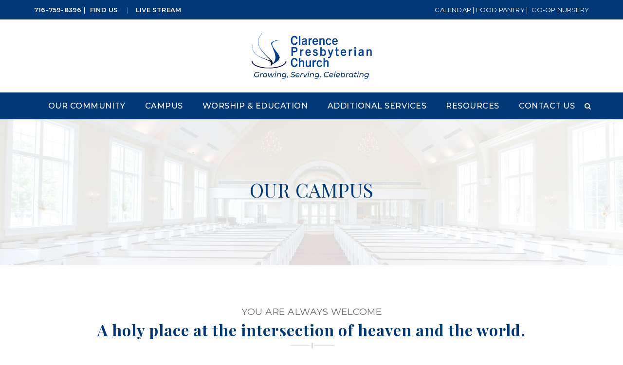

--- FILE ---
content_type: text/html; charset=UTF-8
request_url: https://clarencepresby.org/our-campus/
body_size: 15472
content:
<!DOCTYPE html>
<!--[if IE 7]>
<html class="ie ie7" lang="en-US">
<![endif]-->
<!--[if IE 8]>
<html class="ie ie8" lang="en-US">
<![endif]-->
<!--[if !(IE 7) | !(IE 8)  ]><!-->
<html lang="en-US">
<!--<![endif]-->
<head>
<meta charset="UTF-8">
<meta name="viewport" content="width=device-width, initial-scale=1">
<link rel="profile" href="http://gmpg.org/xfn/11">
<link rel="pingback" href="https://clarencepresby.org/xmlrpc.php">
<meta name='robots' content='noindex, nofollow' />
	<style>img:is([sizes="auto" i], [sizes^="auto," i]) { contain-intrinsic-size: 3000px 1500px }</style>
	
	<!-- This site is optimized with the Yoast SEO plugin v26.8 - https://yoast.com/product/yoast-seo-wordpress/ -->
	<title>Our Campus - Clarence Presbyterian Church</title>
	<meta property="og:locale" content="en_US" />
	<meta property="og:type" content="article" />
	<meta property="og:title" content="Our Campus - Clarence Presbyterian Church" />
	<meta property="og:url" content="https://clarencepresby.org/our-campus/" />
	<meta property="og:site_name" content="Clarence Presbyterian Church" />
	<meta property="article:modified_time" content="2022-12-07T20:05:21+00:00" />
	<meta name="twitter:card" content="summary_large_image" />
	<meta name="twitter:label1" content="Est. reading time" />
	<meta name="twitter:data1" content="1 minute" />
	<script type="application/ld+json" class="yoast-schema-graph">{"@context":"https://schema.org","@graph":[{"@type":"WebPage","@id":"https://clarencepresby.org/our-campus/","url":"https://clarencepresby.org/our-campus/","name":"Our Campus - Clarence Presbyterian Church","isPartOf":{"@id":"https://clarencepresby.org/#website"},"datePublished":"2020-10-03T00:16:23+00:00","dateModified":"2022-12-07T20:05:21+00:00","breadcrumb":{"@id":"https://clarencepresby.org/our-campus/#breadcrumb"},"inLanguage":"en-US","potentialAction":[{"@type":"ReadAction","target":["https://clarencepresby.org/our-campus/"]}]},{"@type":"BreadcrumbList","@id":"https://clarencepresby.org/our-campus/#breadcrumb","itemListElement":[{"@type":"ListItem","position":1,"name":"Home","item":"https://clarencepresby.org/"},{"@type":"ListItem","position":2,"name":"Our Campus"}]},{"@type":"WebSite","@id":"https://clarencepresby.org/#website","url":"https://clarencepresby.org/","name":"Clarence Presbyterian Church","description":"Growing, Serving, Celebrating","potentialAction":[{"@type":"SearchAction","target":{"@type":"EntryPoint","urlTemplate":"https://clarencepresby.org/?s={search_term_string}"},"query-input":{"@type":"PropertyValueSpecification","valueRequired":true,"valueName":"search_term_string"}}],"inLanguage":"en-US"}]}</script>
	<!-- / Yoast SEO plugin. -->


<link rel='dns-prefetch' href='//fonts.googleapis.com' />
<link rel="alternate" type="application/rss+xml" title="Clarence Presbyterian Church &raquo; Feed" href="https://clarencepresby.org/feed/" />
<link rel="alternate" type="application/rss+xml" title="Clarence Presbyterian Church &raquo; Comments Feed" href="https://clarencepresby.org/comments/feed/" />
<script>
window._wpemojiSettings = {"baseUrl":"https:\/\/s.w.org\/images\/core\/emoji\/16.0.1\/72x72\/","ext":".png","svgUrl":"https:\/\/s.w.org\/images\/core\/emoji\/16.0.1\/svg\/","svgExt":".svg","source":{"concatemoji":"https:\/\/clarencepresby.org\/wp-includes\/js\/wp-emoji-release.min.js?ver=6.8.3"}};
/*! This file is auto-generated */
!function(s,n){var o,i,e;function c(e){try{var t={supportTests:e,timestamp:(new Date).valueOf()};sessionStorage.setItem(o,JSON.stringify(t))}catch(e){}}function p(e,t,n){e.clearRect(0,0,e.canvas.width,e.canvas.height),e.fillText(t,0,0);var t=new Uint32Array(e.getImageData(0,0,e.canvas.width,e.canvas.height).data),a=(e.clearRect(0,0,e.canvas.width,e.canvas.height),e.fillText(n,0,0),new Uint32Array(e.getImageData(0,0,e.canvas.width,e.canvas.height).data));return t.every(function(e,t){return e===a[t]})}function u(e,t){e.clearRect(0,0,e.canvas.width,e.canvas.height),e.fillText(t,0,0);for(var n=e.getImageData(16,16,1,1),a=0;a<n.data.length;a++)if(0!==n.data[a])return!1;return!0}function f(e,t,n,a){switch(t){case"flag":return n(e,"\ud83c\udff3\ufe0f\u200d\u26a7\ufe0f","\ud83c\udff3\ufe0f\u200b\u26a7\ufe0f")?!1:!n(e,"\ud83c\udde8\ud83c\uddf6","\ud83c\udde8\u200b\ud83c\uddf6")&&!n(e,"\ud83c\udff4\udb40\udc67\udb40\udc62\udb40\udc65\udb40\udc6e\udb40\udc67\udb40\udc7f","\ud83c\udff4\u200b\udb40\udc67\u200b\udb40\udc62\u200b\udb40\udc65\u200b\udb40\udc6e\u200b\udb40\udc67\u200b\udb40\udc7f");case"emoji":return!a(e,"\ud83e\udedf")}return!1}function g(e,t,n,a){var r="undefined"!=typeof WorkerGlobalScope&&self instanceof WorkerGlobalScope?new OffscreenCanvas(300,150):s.createElement("canvas"),o=r.getContext("2d",{willReadFrequently:!0}),i=(o.textBaseline="top",o.font="600 32px Arial",{});return e.forEach(function(e){i[e]=t(o,e,n,a)}),i}function t(e){var t=s.createElement("script");t.src=e,t.defer=!0,s.head.appendChild(t)}"undefined"!=typeof Promise&&(o="wpEmojiSettingsSupports",i=["flag","emoji"],n.supports={everything:!0,everythingExceptFlag:!0},e=new Promise(function(e){s.addEventListener("DOMContentLoaded",e,{once:!0})}),new Promise(function(t){var n=function(){try{var e=JSON.parse(sessionStorage.getItem(o));if("object"==typeof e&&"number"==typeof e.timestamp&&(new Date).valueOf()<e.timestamp+604800&&"object"==typeof e.supportTests)return e.supportTests}catch(e){}return null}();if(!n){if("undefined"!=typeof Worker&&"undefined"!=typeof OffscreenCanvas&&"undefined"!=typeof URL&&URL.createObjectURL&&"undefined"!=typeof Blob)try{var e="postMessage("+g.toString()+"("+[JSON.stringify(i),f.toString(),p.toString(),u.toString()].join(",")+"));",a=new Blob([e],{type:"text/javascript"}),r=new Worker(URL.createObjectURL(a),{name:"wpTestEmojiSupports"});return void(r.onmessage=function(e){c(n=e.data),r.terminate(),t(n)})}catch(e){}c(n=g(i,f,p,u))}t(n)}).then(function(e){for(var t in e)n.supports[t]=e[t],n.supports.everything=n.supports.everything&&n.supports[t],"flag"!==t&&(n.supports.everythingExceptFlag=n.supports.everythingExceptFlag&&n.supports[t]);n.supports.everythingExceptFlag=n.supports.everythingExceptFlag&&!n.supports.flag,n.DOMReady=!1,n.readyCallback=function(){n.DOMReady=!0}}).then(function(){return e}).then(function(){var e;n.supports.everything||(n.readyCallback(),(e=n.source||{}).concatemoji?t(e.concatemoji):e.wpemoji&&e.twemoji&&(t(e.twemoji),t(e.wpemoji)))}))}((window,document),window._wpemojiSettings);
</script>
<style id='wp-emoji-styles-inline-css'>

	img.wp-smiley, img.emoji {
		display: inline !important;
		border: none !important;
		box-shadow: none !important;
		height: 1em !important;
		width: 1em !important;
		margin: 0 0.07em !important;
		vertical-align: -0.1em !important;
		background: none !important;
		padding: 0 !important;
	}
</style>
<link rel='stylesheet' id='wp-block-library-css' href='https://clarencepresby.org/wp-includes/css/dist/block-library/style.min.css?ver=6.8.3' media='all' />
<style id='classic-theme-styles-inline-css'>
/*! This file is auto-generated */
.wp-block-button__link{color:#fff;background-color:#32373c;border-radius:9999px;box-shadow:none;text-decoration:none;padding:calc(.667em + 2px) calc(1.333em + 2px);font-size:1.125em}.wp-block-file__button{background:#32373c;color:#fff;text-decoration:none}
</style>
<style id='global-styles-inline-css'>
:root{--wp--preset--aspect-ratio--square: 1;--wp--preset--aspect-ratio--4-3: 4/3;--wp--preset--aspect-ratio--3-4: 3/4;--wp--preset--aspect-ratio--3-2: 3/2;--wp--preset--aspect-ratio--2-3: 2/3;--wp--preset--aspect-ratio--16-9: 16/9;--wp--preset--aspect-ratio--9-16: 9/16;--wp--preset--color--black: #000000;--wp--preset--color--cyan-bluish-gray: #abb8c3;--wp--preset--color--white: #ffffff;--wp--preset--color--pale-pink: #f78da7;--wp--preset--color--vivid-red: #cf2e2e;--wp--preset--color--luminous-vivid-orange: #ff6900;--wp--preset--color--luminous-vivid-amber: #fcb900;--wp--preset--color--light-green-cyan: #7bdcb5;--wp--preset--color--vivid-green-cyan: #00d084;--wp--preset--color--pale-cyan-blue: #8ed1fc;--wp--preset--color--vivid-cyan-blue: #0693e3;--wp--preset--color--vivid-purple: #9b51e0;--wp--preset--gradient--vivid-cyan-blue-to-vivid-purple: linear-gradient(135deg,rgba(6,147,227,1) 0%,rgb(155,81,224) 100%);--wp--preset--gradient--light-green-cyan-to-vivid-green-cyan: linear-gradient(135deg,rgb(122,220,180) 0%,rgb(0,208,130) 100%);--wp--preset--gradient--luminous-vivid-amber-to-luminous-vivid-orange: linear-gradient(135deg,rgba(252,185,0,1) 0%,rgba(255,105,0,1) 100%);--wp--preset--gradient--luminous-vivid-orange-to-vivid-red: linear-gradient(135deg,rgba(255,105,0,1) 0%,rgb(207,46,46) 100%);--wp--preset--gradient--very-light-gray-to-cyan-bluish-gray: linear-gradient(135deg,rgb(238,238,238) 0%,rgb(169,184,195) 100%);--wp--preset--gradient--cool-to-warm-spectrum: linear-gradient(135deg,rgb(74,234,220) 0%,rgb(151,120,209) 20%,rgb(207,42,186) 40%,rgb(238,44,130) 60%,rgb(251,105,98) 80%,rgb(254,248,76) 100%);--wp--preset--gradient--blush-light-purple: linear-gradient(135deg,rgb(255,206,236) 0%,rgb(152,150,240) 100%);--wp--preset--gradient--blush-bordeaux: linear-gradient(135deg,rgb(254,205,165) 0%,rgb(254,45,45) 50%,rgb(107,0,62) 100%);--wp--preset--gradient--luminous-dusk: linear-gradient(135deg,rgb(255,203,112) 0%,rgb(199,81,192) 50%,rgb(65,88,208) 100%);--wp--preset--gradient--pale-ocean: linear-gradient(135deg,rgb(255,245,203) 0%,rgb(182,227,212) 50%,rgb(51,167,181) 100%);--wp--preset--gradient--electric-grass: linear-gradient(135deg,rgb(202,248,128) 0%,rgb(113,206,126) 100%);--wp--preset--gradient--midnight: linear-gradient(135deg,rgb(2,3,129) 0%,rgb(40,116,252) 100%);--wp--preset--font-size--small: 13px;--wp--preset--font-size--medium: 20px;--wp--preset--font-size--large: 36px;--wp--preset--font-size--x-large: 42px;--wp--preset--spacing--20: 0.44rem;--wp--preset--spacing--30: 0.67rem;--wp--preset--spacing--40: 1rem;--wp--preset--spacing--50: 1.5rem;--wp--preset--spacing--60: 2.25rem;--wp--preset--spacing--70: 3.38rem;--wp--preset--spacing--80: 5.06rem;--wp--preset--shadow--natural: 6px 6px 9px rgba(0, 0, 0, 0.2);--wp--preset--shadow--deep: 12px 12px 50px rgba(0, 0, 0, 0.4);--wp--preset--shadow--sharp: 6px 6px 0px rgba(0, 0, 0, 0.2);--wp--preset--shadow--outlined: 6px 6px 0px -3px rgba(255, 255, 255, 1), 6px 6px rgba(0, 0, 0, 1);--wp--preset--shadow--crisp: 6px 6px 0px rgba(0, 0, 0, 1);}:where(.is-layout-flex){gap: 0.5em;}:where(.is-layout-grid){gap: 0.5em;}body .is-layout-flex{display: flex;}.is-layout-flex{flex-wrap: wrap;align-items: center;}.is-layout-flex > :is(*, div){margin: 0;}body .is-layout-grid{display: grid;}.is-layout-grid > :is(*, div){margin: 0;}:where(.wp-block-columns.is-layout-flex){gap: 2em;}:where(.wp-block-columns.is-layout-grid){gap: 2em;}:where(.wp-block-post-template.is-layout-flex){gap: 1.25em;}:where(.wp-block-post-template.is-layout-grid){gap: 1.25em;}.has-black-color{color: var(--wp--preset--color--black) !important;}.has-cyan-bluish-gray-color{color: var(--wp--preset--color--cyan-bluish-gray) !important;}.has-white-color{color: var(--wp--preset--color--white) !important;}.has-pale-pink-color{color: var(--wp--preset--color--pale-pink) !important;}.has-vivid-red-color{color: var(--wp--preset--color--vivid-red) !important;}.has-luminous-vivid-orange-color{color: var(--wp--preset--color--luminous-vivid-orange) !important;}.has-luminous-vivid-amber-color{color: var(--wp--preset--color--luminous-vivid-amber) !important;}.has-light-green-cyan-color{color: var(--wp--preset--color--light-green-cyan) !important;}.has-vivid-green-cyan-color{color: var(--wp--preset--color--vivid-green-cyan) !important;}.has-pale-cyan-blue-color{color: var(--wp--preset--color--pale-cyan-blue) !important;}.has-vivid-cyan-blue-color{color: var(--wp--preset--color--vivid-cyan-blue) !important;}.has-vivid-purple-color{color: var(--wp--preset--color--vivid-purple) !important;}.has-black-background-color{background-color: var(--wp--preset--color--black) !important;}.has-cyan-bluish-gray-background-color{background-color: var(--wp--preset--color--cyan-bluish-gray) !important;}.has-white-background-color{background-color: var(--wp--preset--color--white) !important;}.has-pale-pink-background-color{background-color: var(--wp--preset--color--pale-pink) !important;}.has-vivid-red-background-color{background-color: var(--wp--preset--color--vivid-red) !important;}.has-luminous-vivid-orange-background-color{background-color: var(--wp--preset--color--luminous-vivid-orange) !important;}.has-luminous-vivid-amber-background-color{background-color: var(--wp--preset--color--luminous-vivid-amber) !important;}.has-light-green-cyan-background-color{background-color: var(--wp--preset--color--light-green-cyan) !important;}.has-vivid-green-cyan-background-color{background-color: var(--wp--preset--color--vivid-green-cyan) !important;}.has-pale-cyan-blue-background-color{background-color: var(--wp--preset--color--pale-cyan-blue) !important;}.has-vivid-cyan-blue-background-color{background-color: var(--wp--preset--color--vivid-cyan-blue) !important;}.has-vivid-purple-background-color{background-color: var(--wp--preset--color--vivid-purple) !important;}.has-black-border-color{border-color: var(--wp--preset--color--black) !important;}.has-cyan-bluish-gray-border-color{border-color: var(--wp--preset--color--cyan-bluish-gray) !important;}.has-white-border-color{border-color: var(--wp--preset--color--white) !important;}.has-pale-pink-border-color{border-color: var(--wp--preset--color--pale-pink) !important;}.has-vivid-red-border-color{border-color: var(--wp--preset--color--vivid-red) !important;}.has-luminous-vivid-orange-border-color{border-color: var(--wp--preset--color--luminous-vivid-orange) !important;}.has-luminous-vivid-amber-border-color{border-color: var(--wp--preset--color--luminous-vivid-amber) !important;}.has-light-green-cyan-border-color{border-color: var(--wp--preset--color--light-green-cyan) !important;}.has-vivid-green-cyan-border-color{border-color: var(--wp--preset--color--vivid-green-cyan) !important;}.has-pale-cyan-blue-border-color{border-color: var(--wp--preset--color--pale-cyan-blue) !important;}.has-vivid-cyan-blue-border-color{border-color: var(--wp--preset--color--vivid-cyan-blue) !important;}.has-vivid-purple-border-color{border-color: var(--wp--preset--color--vivid-purple) !important;}.has-vivid-cyan-blue-to-vivid-purple-gradient-background{background: var(--wp--preset--gradient--vivid-cyan-blue-to-vivid-purple) !important;}.has-light-green-cyan-to-vivid-green-cyan-gradient-background{background: var(--wp--preset--gradient--light-green-cyan-to-vivid-green-cyan) !important;}.has-luminous-vivid-amber-to-luminous-vivid-orange-gradient-background{background: var(--wp--preset--gradient--luminous-vivid-amber-to-luminous-vivid-orange) !important;}.has-luminous-vivid-orange-to-vivid-red-gradient-background{background: var(--wp--preset--gradient--luminous-vivid-orange-to-vivid-red) !important;}.has-very-light-gray-to-cyan-bluish-gray-gradient-background{background: var(--wp--preset--gradient--very-light-gray-to-cyan-bluish-gray) !important;}.has-cool-to-warm-spectrum-gradient-background{background: var(--wp--preset--gradient--cool-to-warm-spectrum) !important;}.has-blush-light-purple-gradient-background{background: var(--wp--preset--gradient--blush-light-purple) !important;}.has-blush-bordeaux-gradient-background{background: var(--wp--preset--gradient--blush-bordeaux) !important;}.has-luminous-dusk-gradient-background{background: var(--wp--preset--gradient--luminous-dusk) !important;}.has-pale-ocean-gradient-background{background: var(--wp--preset--gradient--pale-ocean) !important;}.has-electric-grass-gradient-background{background: var(--wp--preset--gradient--electric-grass) !important;}.has-midnight-gradient-background{background: var(--wp--preset--gradient--midnight) !important;}.has-small-font-size{font-size: var(--wp--preset--font-size--small) !important;}.has-medium-font-size{font-size: var(--wp--preset--font-size--medium) !important;}.has-large-font-size{font-size: var(--wp--preset--font-size--large) !important;}.has-x-large-font-size{font-size: var(--wp--preset--font-size--x-large) !important;}
:where(.wp-block-post-template.is-layout-flex){gap: 1.25em;}:where(.wp-block-post-template.is-layout-grid){gap: 1.25em;}
:where(.wp-block-columns.is-layout-flex){gap: 2em;}:where(.wp-block-columns.is-layout-grid){gap: 2em;}
:root :where(.wp-block-pullquote){font-size: 1.5em;line-height: 1.6;}
</style>
<link rel='stylesheet' id='contact-form-7-css' href='https://clarencepresby.org/wp-content/plugins/contact-form-7/includes/css/styles.css?ver=6.1.4' media='all' />
<link rel='stylesheet' id='wp-components-css' href='https://clarencepresby.org/wp-includes/css/dist/components/style.min.css?ver=6.8.3' media='all' />
<link rel='stylesheet' id='godaddy-styles-css' href='https://clarencepresby.org/wp-content/mu-plugins/vendor/wpex/godaddy-launch/includes/Dependencies/GoDaddy/Styles/build/latest.css?ver=2.0.2' media='all' />
<link rel='stylesheet' id='megamenu-css' href='https://clarencepresby.org/wp-content/uploads/maxmegamenu/style.css?ver=c45062' media='all' />
<link rel='stylesheet' id='dashicons-css' href='https://clarencepresby.org/wp-includes/css/dashicons.min.css?ver=6.8.3' media='all' />
<link rel='stylesheet' id='hint-css' href='https://clarencepresby.org/wp-content/themes/apicona/assets/hint/hint.min.css?ver=6.8.3' media='all' />
<link rel='stylesheet' id='mCustomScrollbar-css' href='https://clarencepresby.org/wp-content/themes/apicona/assets/malihu-custom-scrollbar/jquery.mCustomScrollbar.min.css?ver=6.8.3' media='all' />
<link rel='stylesheet' id='flexslider-css' href='https://clarencepresby.org/wp-content/plugins/js_composer/assets/lib/flexslider/flexslider.min.css?ver=6.10.0' media='all' />
<link rel='stylesheet' id='nivo-slider-css-css' href='https://clarencepresby.org/wp-content/plugins/js_composer/assets/lib/bower/nivoslider/nivo-slider.min.css?ver=6.10.0' media='all' />
<link rel='stylesheet' id='nivo-slider-theme-css' href='https://clarencepresby.org/wp-content/plugins/js_composer/assets/lib/bower/nivoslider/themes/default/default.min.css?ver=6.10.0' media='all' />
<link rel='stylesheet' id='fontawesome-css' href='https://clarencepresby.org/wp-content/themes/apicona/css/fonticon-library/font-awesome/css/kwayy-font-awesome.min.css?ver=6.8.3' media='all' />
<link rel='stylesheet' id='font-awesome-css' href='https://clarencepresby.org/wp-content/themes/apicona/assets/font-awesome/css/font-awesome.min.css?ver=6.8.3' media='all' />
<link rel='stylesheet' id='tm-social-icon-library-css' href='https://clarencepresby.org/wp-content/themes/apicona/assets/tm-social-icons/css/tm-social-icon.css?ver=6.8.3' media='all' />
<link rel='stylesheet' id='owl-carousel-css' href='https://clarencepresby.org/wp-content/themes/apicona/assets/owl-carousel/assets/owl.carousel.css?ver=6.8.3' media='all' />
<link rel='stylesheet' id='prettyphoto-css' href='https://clarencepresby.org/wp-content/plugins/js_composer/assets/lib/prettyphoto/css/prettyPhoto.min.css?ver=6.10.0' media='all' />
<link rel='stylesheet' id='js_composer_front-css' href='https://clarencepresby.org/wp-content/plugins/js_composer/assets/css/js_composer.min.css?ver=6.10.0' media='all' />
<link rel='stylesheet' id='bootstrap-css' href='https://clarencepresby.org/wp-content/themes/apicona/css/bootstrap-adv.min.css?ver=6.8.3' media='all' />
<link rel='stylesheet' id='multi-columns-row-css' href='https://clarencepresby.org/wp-content/themes/apicona/css/multi-columns-row.min.css?ver=6.8.3' media='all' />
<link rel='stylesheet' id='bootstrap-theme-css' href='https://clarencepresby.org/wp-content/themes/apicona/css/bootstrap-theme.min.css?ver=6.8.3' media='all' />
<link rel='stylesheet' id='vc_tta_style-css' href='https://clarencepresby.org/wp-content/plugins/js_composer/assets/css/js_composer_tta.min.css?ver=6.8.3' media='all' />
<link rel='stylesheet' id='theme-base-style-css' href='https://clarencepresby.org/wp-content/themes/apicona/css/base-adv.min.css?ver=6.8.3' media='all' />
<link rel='stylesheet' id='apicona-main-style-css' href='https://clarencepresby.org/wp-content/themes/apicona/css/main-adv.min.css?ver=6.8.3' media='all' />
<link rel='stylesheet' id='apicona-dynamic-style-css' href='https://clarencepresby.org/wp-content/themes/apicona/css/dynamic-style-adv.min.css?ver=6.8.3' media='all' />
<!--[if lt IE 10]>
<link rel='stylesheet' id='apicona-ie-css' href='https://clarencepresby.org/wp-content/themes/apicona/css/ie-adv.min.css?ver=6.8.3' media='all' />
<![endif]-->
<link rel='stylesheet' id='apicona-responsive-style-css' href='https://clarencepresby.org/wp-content/themes/apicona/css/responsive-adv.min.css?ver=6.8.3' media='all' />
<link rel='stylesheet' id='redux-google-fonts-apicona-css' href='https://fonts.googleapis.com/css?family=Montserrat%3A400%2C500%2C600%7CPlayfair+Display%3A700%2C400&#038;ver=6.8.3' media='all' />
<script src="https://clarencepresby.org/wp-includes/js/jquery/jquery.min.js?ver=3.7.1" id="jquery-core-js"></script>
<script src="https://clarencepresby.org/wp-includes/js/jquery/jquery-migrate.min.js?ver=3.4.1" id="jquery-migrate-js"></script>
<script src="https://clarencepresby.org/wp-content/themes/apicona/js/jquery.sticky.min.js?ver=6.8.3" id="sticky-js"></script>
<script src="https://clarencepresby.org/wp-content/themes/apicona/js/jquery.matchHeight-min.js?ver=6.8.3" id="jquery-match-height-js"></script>
<script src="https://clarencepresby.org/wp-content/themes/apicona/js/SmoothScroll.min.js?ver=6.8.3" id="SmoothScroll-js"></script>
<link rel="https://api.w.org/" href="https://clarencepresby.org/wp-json/" /><link rel="alternate" title="JSON" type="application/json" href="https://clarencepresby.org/wp-json/wp/v2/pages/405" /><link rel="EditURI" type="application/rsd+xml" title="RSD" href="https://clarencepresby.org/xmlrpc.php?rsd" />
<link rel='shortlink' href='https://clarencepresby.org/?p=405' />
<link rel="alternate" title="oEmbed (JSON)" type="application/json+oembed" href="https://clarencepresby.org/wp-json/oembed/1.0/embed?url=https%3A%2F%2Fclarencepresby.org%2Four-campus%2F" />
<link rel="alternate" title="oEmbed (XML)" type="text/xml+oembed" href="https://clarencepresby.org/wp-json/oembed/1.0/embed?url=https%3A%2F%2Fclarencepresby.org%2Four-campus%2F&#038;format=xml" />
<script type='text/javascript' data-cfasync='false'>var _mmunch = {'front': false, 'page': false, 'post': false, 'category': false, 'author': false, 'search': false, 'attachment': false, 'tag': false};_mmunch['page'] = true; _mmunch['pageData'] = {"ID":405,"post_name":"our-campus","post_title":"Our Campus","post_type":"page","post_author":"5","post_status":"publish"};</script><script data-cfasync="false" src="//a.mailmunch.co/app/v1/site.js" id="mailmunch-script" data-plugin="cc_mm" data-mailmunch-site-id="936477" async></script>
		<!-- GA Google Analytics @ https://m0n.co/ga -->
		<script>
			(function(i,s,o,g,r,a,m){i['GoogleAnalyticsObject']=r;i[r]=i[r]||function(){
			(i[r].q=i[r].q||[]).push(arguments)},i[r].l=1*new Date();a=s.createElement(o),
			m=s.getElementsByTagName(o)[0];a.async=1;a.src=g;m.parentNode.insertBefore(a,m)
			})(window,document,'script','https://www.google-analytics.com/analytics.js','ga');
			ga('create', 'G-T61EHZXRV7', 'auto');
			ga('send', 'pageview');
		</script>

	<!-- Inline CSS Start --><style type="text/css"> .tm-titlebar-wrapper{background-color: !important;} .tm-titlebar-inner-wrapper{background-color: !important;} .tm-titlebar-main h1.entry-title, .tm-subtitle{color:#003878;} .breadcrumb-wrapper{color: rgba( 0,56,120 , 0.7 ) !important;} .breadcrumb-wrapper a{color: rgba( 0,56,120 , 1 ) !important;} .breadcrumb-wrapper a:hover{color: rgba( 0,56,120 , 0.7 ) !important;} .thememount-topbar, .thememount-topbar .top-contact i{background-color:#003878 !important;}</style><!-- Inline CSS End -->	
	<script type="text/javascript">
		var tm_breakpoint = 1200;
	</script>
	
		<script type="text/javascript">	var ajaxurl = 'https://clarencepresby.org/wp-admin/admin-ajax.php';	</script><link rel="shortcut icon" type="image/x-icon" href="https://clarencepresby.org/wp-content/uploads/2020/10/CPC-Logo-no-text.jpg">
<meta name="apple-mobile-web-app-title" content="Clarence Presbyterian Church">
<meta name="application-name" content="Clarence Presbyterian Church">
<meta name="msapplication-TileColor" content="#ffffff">
<meta name="generator" content="Powered by WPBakery Page Builder - drag and drop page builder for WordPress."/>
<meta name="generator" content="Powered by Slider Revolution 6.7.40 - responsive, Mobile-Friendly Slider Plugin for WordPress with comfortable drag and drop interface." />
<link href="https://fonts.googleapis.com/css?family=Roboto+Condensed:400,300italic,400italic,300,700,700italic&subset=latin,greek,cyrillic-ext,latin-ext,cyrillic,vietnamese" rel="stylesheet" type="text/css">
			<link href="https://fonts.googleapis.com/css?family=Lora&subset=latin,latin-ext,cyrillic" rel="stylesheet" type="text/css"><link rel="icon" href="https://clarencepresby.org/wp-content/uploads/2020/10/CPC-Logo-no-text-150x150.jpg" sizes="32x32" />
<link rel="icon" href="https://clarencepresby.org/wp-content/uploads/2020/10/CPC-Logo-no-text.jpg" sizes="192x192" />
<link rel="apple-touch-icon" href="https://clarencepresby.org/wp-content/uploads/2020/10/CPC-Logo-no-text.jpg" />
<meta name="msapplication-TileImage" content="https://clarencepresby.org/wp-content/uploads/2020/10/CPC-Logo-no-text.jpg" />
<script>function setREVStartSize(e){
			//window.requestAnimationFrame(function() {
				window.RSIW = window.RSIW===undefined ? window.innerWidth : window.RSIW;
				window.RSIH = window.RSIH===undefined ? window.innerHeight : window.RSIH;
				try {
					var pw = document.getElementById(e.c).parentNode.offsetWidth,
						newh;
					pw = pw===0 || isNaN(pw) || (e.l=="fullwidth" || e.layout=="fullwidth") ? window.RSIW : pw;
					e.tabw = e.tabw===undefined ? 0 : parseInt(e.tabw);
					e.thumbw = e.thumbw===undefined ? 0 : parseInt(e.thumbw);
					e.tabh = e.tabh===undefined ? 0 : parseInt(e.tabh);
					e.thumbh = e.thumbh===undefined ? 0 : parseInt(e.thumbh);
					e.tabhide = e.tabhide===undefined ? 0 : parseInt(e.tabhide);
					e.thumbhide = e.thumbhide===undefined ? 0 : parseInt(e.thumbhide);
					e.mh = e.mh===undefined || e.mh=="" || e.mh==="auto" ? 0 : parseInt(e.mh,0);
					if(e.layout==="fullscreen" || e.l==="fullscreen")
						newh = Math.max(e.mh,window.RSIH);
					else{
						e.gw = Array.isArray(e.gw) ? e.gw : [e.gw];
						for (var i in e.rl) if (e.gw[i]===undefined || e.gw[i]===0) e.gw[i] = e.gw[i-1];
						e.gh = e.el===undefined || e.el==="" || (Array.isArray(e.el) && e.el.length==0)? e.gh : e.el;
						e.gh = Array.isArray(e.gh) ? e.gh : [e.gh];
						for (var i in e.rl) if (e.gh[i]===undefined || e.gh[i]===0) e.gh[i] = e.gh[i-1];
											
						var nl = new Array(e.rl.length),
							ix = 0,
							sl;
						e.tabw = e.tabhide>=pw ? 0 : e.tabw;
						e.thumbw = e.thumbhide>=pw ? 0 : e.thumbw;
						e.tabh = e.tabhide>=pw ? 0 : e.tabh;
						e.thumbh = e.thumbhide>=pw ? 0 : e.thumbh;
						for (var i in e.rl) nl[i] = e.rl[i]<window.RSIW ? 0 : e.rl[i];
						sl = nl[0];
						for (var i in nl) if (sl>nl[i] && nl[i]>0) { sl = nl[i]; ix=i;}
						var m = pw>(e.gw[ix]+e.tabw+e.thumbw) ? 1 : (pw-(e.tabw+e.thumbw)) / (e.gw[ix]);
						newh =  (e.gh[ix] * m) + (e.tabh + e.thumbh);
					}
					var el = document.getElementById(e.c);
					if (el!==null && el) el.style.height = newh+"px";
					el = document.getElementById(e.c+"_wrapper");
					if (el!==null && el) {
						el.style.height = newh+"px";
						el.style.display = "block";
					}
				} catch(e){
					console.log("Failure at Presize of Slider:" + e)
				}
			//});
		  };</script>
<style type="text/css" title="dynamic-css" class="options-output">body{background-color:#ffffff;background-size:cover;}body{background-color:#ffffff;}body{font-family:Montserrat,'Trebuchet MS', Helvetica, sans-serif;line-height:20px;letter-spacing:.2px;font-weight:400;font-style:normal;color:#676767;font-size:16px;}a{color:#003878;}a:hover{color:#7992dc;}h1{font-family:"Playfair Display",'Trebuchet MS', Helvetica, sans-serif;line-height:36px;letter-spacing:.5px;font-weight:700;font-style:normal;color:#003878;font-size:34px;}h2{font-family:"Playfair Display",'Trebuchet MS', Helvetica, sans-serif;line-height:30px;letter-spacing:1px;font-weight:700;font-style:normal;color:#003878;font-size:25px;}h3{font-family:"Playfair Display",'Trebuchet MS', Helvetica, sans-serif;line-height:30px;font-weight:400;font-style:normal;color:#003878;font-size:22px;}h4{font-family:"Playfair Display",'Trebuchet MS', Helvetica, sans-serif;line-height:25px;font-weight:400;font-style:normal;color:#003878;font-size:18px;}h5{font-family:Montserrat,'Trebuchet MS', Helvetica, sans-serif;line-height:18px;font-weight:500;font-style:normal;color:#003878;font-size:16px;}h6{font-family:Montserrat,'Trebuchet MS', Helvetica, sans-serif;line-height:16px;letter-spacing:1px;font-weight:600;font-style:normal;color:#003878;font-size:14px;}.tm-element-heading-wrapper h2{font-family:"Playfair Display",'Trebuchet MS', Helvetica, sans-serif;line-height:30px;letter-spacing:1px;font-weight:700;font-style:normal;color:#003878;font-size:32px;}.tm-element-heading-wrapper h4{font-family:Montserrat;line-height:25px;letter-spacing:0.5px;font-weight:400;font-style:normal;color:#676767;font-size:19px;}body .widget .widget-title, body .widget .widgettitle, #navbar #site-navigation .mega-menu-wrap .mega-menu.mega-menu-horizontal .mega-sub-menu > li.mega-menu-item > h4.mega-block-title{font-family:"Playfair Display",'Trebuchet MS', Helvetica, sans-serif;text-transform:uppercase;line-height:26px;letter-spacing:0.5px;font-weight:400;font-style:normal;color:#003878;font-size:19px;}.woocommerce button.button, .woocommerce-page button.button, input, .vc_btn, .vc_btn3, .woocommerce-page a.button, .button, .wpb_button, button, .woocommerce input.button, .woocommerce-page input.button, .tp-button.big, .woocommerce #content input.button, .woocommerce #respond input#submit, .woocommerce a.button, .woocommerce button.button, .woocommerce input.button, .woocommerce-page #content input.button, .woocommerce-page #respond input#submit, .woocommerce-page a.button, .woocommerce-page button.button, .woocommerce-page input.button, .thememount-post-readmore a{font-family:Montserrat,'Trebuchet MS', Helvetica, sans-serif;text-transform:uppercase;letter-spacing:1px;font-weight:500;font-style:normal;}.wpb_tabs_nav a.ui-tabs-anchor, body .wpb_accordion .wpb_accordion_wrapper .wpb_accordion_header a, .vc_progress_bar .vc_label, .vc_tta.vc_general .vc_tta-tab > a{font-family:Montserrat,'Trebuchet MS', Helvetica, sans-serif;font-weight:600;font-style:normal;}div.tm-titlebar-wrapper{background-repeat:no-repeat;background-size:cover;background-position:center center;background-image:url('https://clarencepresby.org/wp-content/uploads/2020/10/PresbyterianWeb-42.jpg');}.tm-titlebar-main h1.entry-title{font-family:"Playfair Display",'Trebuchet MS', Helvetica, sans-serif;text-transform:uppercase;line-height:40px;letter-spacing:0.5px;font-weight:normal;font-style:normal;font-size:40px;}.tm-titlebar-main h3.tm-subtitle{font-family:Montserrat;text-transform:none;line-height:30px;letter-spacing:1px;font-weight:400;font-style:normal;font-size:20px;}.tm-titlebar-wrapper .breadcrumb-wrapper, .breadcrumb-wrapper a{font-family:Montserrat;text-transform:none;line-height:20px;letter-spacing:1px;font-weight:400;font-style:normal;font-size:14px;}body.thememount-header-style-3 .is-sticky #navbar{background-color:#ffffff;}.thememount-header-style-3 .tm-header-bottom-wrapper, body.thememount-header-style-3 .is-sticky #navbar, body.thememount-header-style-3 #navbar{background-color:#003878;}.header-controls .thememount-header-cart-link-wrapper a .thememount-cart-qty, #navbar #site-navigation div.nav-menu > ul > li > a, #navbar #site-navigation .mega-menu-wrap .mega-menu.mega-menu-horizontal > li.mega-menu-item > a{font-family:Montserrat;text-transform:uppercase;line-height:35px;letter-spacing:0.5px;font-weight:500;font-style:normal;color:#ffffff;font-size:16px;}ul.nav-menu li ul li a, div.nav-menu > ul li ul li a, #navbar #site-navigation .mega-menu-wrap .mega-menu.mega-menu-horizontal .mega-sub-menu a, #navbar #site-navigation .mega-menu-wrap .mega-menu.mega-menu-horizontal .mega-sub-menu a:hover, #navbar #site-navigation .mega-menu-wrap .mega-menu.mega-menu-horizontal .mega-sub-menu a:focus, #navbar #site-navigation .mega-menu-wrap .mega-menu.mega-menu-horizontal .mega-sub-menu a.mega-menu-link, #navbar #site-navigation .mega-menu-wrap .mega-menu.mega-menu-horizontal .mega-sub-menu a.mega-menu-link:hover, #navbar #site-navigation .mega-menu-wrap .mega-menu.mega-menu-horizontal .mega-sub-menu a.mega-menu-link:focus, #navbar #site-navigation .mega-menu-wrap .mega-menu.mega-menu-horizontal .mega-sub-menu > li.mega-menu-item-type-widget{font-family:Montserrat,'Trebuchet MS', Helvetica, sans-serif;text-transform:uppercase;line-height:20px;letter-spacing:0.5px;font-weight:400;font-style:normal;color:#003878;font-size:14px;}ul.nav-menu li ul, div.nav-menu > ul .children, #navbar #site-navigation .mega-menu-wrap .mega-menu.mega-menu-horizontal .mega-sub-menu, #navbar #site-navigation .mega-menu-wrap .mega-menu.mega-menu-horizontal .mega-sub-menu a:hover, 
#navbar #site-navigation .mega-menu-wrap .mega-menu.mega-menu-horizontal .mega-sub-menu li:hover > a, #navbar #site-navigation .mega-menu-wrap .mega-menu.mega-menu-horizontal .mega-sub-menu a, #navbar #site-navigation .mega-menu-wrap .mega-menu.mega-menu-horizontal .mega-sub-menu a.mega-menu-link:hover, 
#navbar #site-navigation .mega-menu-wrap .mega-menu.mega-menu-horizontal .mega-sub-menu li:hover > a.mega-menu-link, #navbar #site-navigation .mega-menu-wrap .mega-menu.mega-menu-horizontal .mega-sub-menu a.mega-menu-link{background-color:#ffffff;}#navbar #site-navigation .mega-menu-wrap .mega-menu.mega-menu-horizontal .mega-sub-menu > li.mega-menu-item > h4.mega-block-title{font-family:Montserrat,'Trebuchet MS', Helvetica, sans-serif;line-height:20px;letter-spacing:1px;font-weight:500;font-style:normal;color:#ffffff;font-size:16px;}#navbar #site-navigation div.mega-menu-wrap ul.mega-menu.mega-menu-horizontal li.mega-menu-item:nth-child(2) ul.mega-sub-menu, #navbar #site-navigation div.nav-menu > ul > li:nth-child(2) ul{background-color:#ffffff;}#page .site-footer > div.footer{background-repeat:no-repeat;background-size:cover;background-position:center top;background-image:url('https://clarencepresby.org/wp-content/uploads/2020/10/PresbyterianWeb-23.jpg');}#page .site-footer > div.footer > div.footer-inner{background-color:rgba(37,37,37,0.97);}#page .site-footer .site-info{background-repeat:no-repeat;background-size:cover;background-position:center top;}#page .site-footer .site-info-overlay{background-color:rgba(33,33,33,0.97);}</style><noscript><style> .wpb_animate_when_almost_visible { opacity: 1; }</style></noscript><style type="text/css">/** Mega Menu CSS: fs **/</style>

<!--[if lt IE 9]>
	<script src="https://clarencepresby.org/wp-content/themes/apicona/js/html5.js"></script>
<![endif]-->

</head>

<body class="wp-singular page-template-default page page-id-405 wp-theme-apicona thememount-responsive-on thememount-wide thememount-header-style-6 thememount-page-full-width thememount-maxmegamenu-active apicona-v22-7-0 single-author kwayy-responsive-on wpb-js-composer js-comp-ver-6.10.0 vc_responsive">




<div class="tm-page-loader-wrapper" style="background: #fff url('https://clarencepresby.org/wp-content/themes/apicona/images/loader11.gif') no-repeat center center"></div>
<div class="main-holder animsition">
<div id="page" class="hfeed site">


<header id="masthead" class="site-header">
<div>
			<div class="thememount-topbar thememount-topbar-textcolor-white thememount-topbar-bgcolor-custom">
				<div class="container">					
						<div class="table-row"><div class="thememount-tb-left-content thememount-flexible-width-left"><ul class="top-contact">
</a><a href="tel:+17167598396"><strong> 716-759-8396  |  </strong></a></li>
<li><a target="_blank" href="https://clarencepresby.org/contact-us/"><strong> FIND US  </strong></a></li>
<li><a target="_blank" href="https://clarencepresby.org/livestream/"><strong>                  LIVE STREAM  </strong></a></li></div><div class="thememount-tb-right-content thememount-flexible-width-right"><ul class="top-contact">
</li><a target="_blank" href="https://926599.view-events.com/calendar/926599/"> CALENDAR  |  </a></li><a target="_blank" href="https://clarencepresby.org/food-pantry/">   FOOD PANTRY  |  </a></li>
<li><a target="_blank" href="https://www.facebook.com/profile.php?id=100047960991325"> CO-OP NURSERY </a></ul></div></div> <!-- .table-row -->					
				</div>
			</div></div>  <div class="headerblock tm-mmenu-active-color-custom tm-dmenu-active-color-custom tm-dmenu-sep-grey tm-dmenu-v-sep-grey">
    
    
    <div id="stickable-header" class="header-inner masthead-header-stickyOnScroll ">
      <div class="container">
        <div class="headercontent clearfix">
		
		
				
		
			<div class="headerlogo thememount-logotype-image tm-stickylogo-no"> <span class="site-title"> <a class="home-link" href="https://clarencepresby.org/" title="Clarence Presbyterian Church" rel="home">
								<img class="thememount-logo-img standardlogo" src="https://clarencepresby.org/wp-content/uploads/2022/12/Presby-Logo2.png" alt="Clarence Presbyterian Church" width="1313" height="394">
												</a> </span>
				<h2 class="site-description">
				  Growing, Serving, Celebrating				</h2>
			</div>
			
			
						
		
		
		
		
		
					
			
		
		
		
		
		
		
					
		
	
          
                    <div id="navbar" class="k_searchbutton">
            <nav id="site-navigation" class="navigation main-navigation" data-sticky-height="110">
              
			  
			  
			  <div class="header-controls"><div class="search_box"> <a href="#"><i class="fa fa-search"></i></a> </div></div>			  
			  
			  
			  
              <h3 class="menu-toggle">
                <span>Toggle menu</span><i class="fa fa-bars"></i>              </h3>
              <a class="screen-reader-text skip-link" href="#content" title="Skip to content">
              Skip to content              </a>
              <div class="nav-menu"><ul id="menu-primary-menu" class="nav-menu"><li id="menu-item-3944" class="menu-item menu-item-type-custom menu-item-object-custom menu-item-has-children menu-item-3944"><a href="#">Our Community</a>
<ul class="sub-menu">
	<li id="menu-item-439" class="menu-item menu-item-type-custom menu-item-object-custom menu-item-439"><a href="https://926599.view-events.com/calendar/926599/">Calendar</a></li>
	<li id="menu-item-3946" class="menu-item menu-item-type-post_type menu-item-object-page menu-item-3946"><a href="https://clarencepresby.org/staff/">Staff</a></li>
	<li id="menu-item-3947" class="menu-item menu-item-type-post_type menu-item-object-page menu-item-3947"><a href="https://clarencepresby.org/history/">History</a></li>
	<li id="menu-item-3948" class="menu-item menu-item-type-post_type menu-item-object-page menu-item-3948"><a href="https://clarencepresby.org/our-logo/">About Our Logo</a></li>
	<li id="menu-item-435" class="menu-item menu-item-type-post_type menu-item-object-page menu-item-435"><a href="https://clarencepresby.org/worship/">Worship</a></li>
	<li id="menu-item-4073" class="menu-item menu-item-type-post_type menu-item-object-page menu-item-4073"><a href="https://clarencepresby.org/missions/">Our Missions</a></li>
</ul>
</li>
<li id="menu-item-3969" class="menu-item menu-item-type-custom menu-item-object-custom menu-item-has-children menu-item-3969"><a href="#">Campus</a>
<ul class="sub-menu">
	<li id="menu-item-3973" class="menu-item menu-item-type-post_type menu-item-object-page menu-item-3973"><a href="https://clarencepresby.org/courtyard-labyrinth/">Courtyard &#038; Labyrinth</a></li>
	<li id="menu-item-3972" class="menu-item menu-item-type-post_type menu-item-object-page menu-item-3972"><a href="https://clarencepresby.org/columbarium-cenotaph/">Columbarium &#038; Cenotaph</a></li>
	<li id="menu-item-3971" class="menu-item menu-item-type-post_type menu-item-object-page menu-item-3971"><a href="https://clarencepresby.org/library/">The Library</a></li>
	<li id="menu-item-3970" class="menu-item menu-item-type-post_type menu-item-object-page menu-item-3970"><a href="https://clarencepresby.org/facility-use/">Facility &#038; Use</a></li>
</ul>
</li>
<li id="menu-item-3996" class="menu-item menu-item-type-custom menu-item-object-custom menu-item-has-children menu-item-3996"><a href="#">Worship &#038; Education</a>
<ul class="sub-menu">
	<li id="menu-item-3998" class="menu-item menu-item-type-post_type menu-item-object-page menu-item-3998"><a href="https://clarencepresby.org/worship/">Worship Information</a></li>
	<li id="menu-item-4012" class="menu-item menu-item-type-post_type menu-item-object-page menu-item-4012"><a href="https://clarencepresby.org/special-services/">Special Services</a></li>
	<li id="menu-item-3997" class="menu-item menu-item-type-post_type menu-item-object-page menu-item-3997"><a href="https://clarencepresby.org/music-ministries/">Music Ministries</a></li>
	<li id="menu-item-3994" class="menu-item menu-item-type-post_type menu-item-object-page menu-item-3994"><a href="https://clarencepresby.org/education/">Education Programs</a></li>
</ul>
</li>
<li id="menu-item-3999" class="menu-item menu-item-type-custom menu-item-object-custom menu-item-has-children menu-item-3999"><a href="#">Additional Services</a>
<ul class="sub-menu">
	<li id="menu-item-4042" class="menu-item menu-item-type-custom menu-item-object-custom menu-item-4042"><a href="https://www.facebook.com/profile.php?id=100047960991325">Co-Op Nursery</a></li>
	<li id="menu-item-4041" class="menu-item menu-item-type-post_type menu-item-object-page menu-item-4041"><a href="https://clarencepresby.org/food-pantry/">Food Pantry</a></li>
	<li id="menu-item-4013" class="menu-item menu-item-type-post_type menu-item-object-page menu-item-4013"><a href="https://clarencepresby.org/funerals/">Funerals</a></li>
	<li id="menu-item-682" class="menu-item menu-item-type-post_type menu-item-object-page menu-item-682"><a href="https://clarencepresby.org/wedding/">Weddings</a></li>
</ul>
</li>
<li id="menu-item-4000" class="menu-item menu-item-type-custom menu-item-object-custom menu-item-has-children menu-item-4000"><a href="#">Resources</a>
<ul class="sub-menu">
	<li id="menu-item-4025" class="menu-item menu-item-type-post_type menu-item-object-page menu-item-4025"><a href="https://clarencepresby.org/archives/">Sermon Archives</a></li>
	<li id="menu-item-4074" class="menu-item menu-item-type-custom menu-item-object-custom menu-item-4074"><a href="https://boxcast.tv/channel/b2mr3lisyko2ti3oavdi">Live Streaming Archives</a></li>
	<li id="menu-item-492" class="menu-item menu-item-type-custom menu-item-object-custom menu-item-492"><a href="https://926599.view-events.com/calendar/926599/">Calendar</a></li>
	<li id="menu-item-4043" class="menu-item menu-item-type-post_type menu-item-object-page menu-item-4043"><a href="https://clarencepresby.org/food-pantry/">Food Pantry</a></li>
	<li id="menu-item-4052" class="menu-item menu-item-type-post_type menu-item-object-page menu-item-4052"><a href="https://clarencepresby.org/helpful-links/">Helpful Links</a></li>
	<li id="menu-item-4026" class="menu-item menu-item-type-custom menu-item-object-custom menu-item-4026"><a href="https://www.paypal.com/donate/?cmd=_s-xclick&#038;hosted_button_id=DV8ZAYQ2CCZ4Y">Make a Donation</a></li>
</ul>
</li>
<li id="menu-item-431" class="menu-item menu-item-type-post_type menu-item-object-page menu-item-431"><a href="https://clarencepresby.org/contact-us/">Contact Us</a></li>
</ul></div>            </nav>
            <!-- #site-navigation --> 
            
            <script type="text/javascript">
				/* Core JS code not depended on jQuery. We want to execute it fast before jQuery init. */
				if (document.getElementById("mega-menu-wrap-primary")) {
					var menu_toggle = document.getElementsByClassName('menu-toggle');
					menu_toggle[0].style.display = "none";
				}
			</script> 
          </div>
          		  
		  
				  
		  
		  
		  
          <!-- #navbar --> 
        </div>
        <!-- .row --> 
      </div>
	  
	        
    </div>
  </div>
  		
		<div>
			<div class="tm-titlebar-wrapper entry-header tm-without-subtitle tm-no-breadcrumb tm-without-proj-navigation tm-titlebar-with-bgimage tm-titlebar-bgcolor-custom tm-titlebar-textcolor-custom tm-titlebar-align-default" >
				<div class="tm-titlebar-inner-wrapper">
					<div class="tm-titlebar-main">
						<div class="container">
							 <div class="entry-title-wrapper">
							<h1 class="entry-title"> Our Campus</h1>
							
						</div>						</div><!-- .container -->
					</div><!-- .tm-titlebar-main -->
				</div><!-- .tm-titlebar-inner-wrapper -->
			</div><!-- .tm-titlebar-wrapper -->
		</div>
		
		
		
		  
    
</header>
<!-- #masthead -->

<div id="main" class="site-main">
<div id="main-inner" class="site-main-inner clearfix">




	<div id="primary" class="content-area col-md-12 col-lg-12 col-sm-12 col-xs-12">
		<div id="content" class="site-content" role="main">

						
				<div id="post-405" class="post-405 page type-page status-publish hentry">
					
					
					<div class="entry-content">
						<section class="wpb-content-wrapper"><div class='mailmunch-forms-before-post' style='display: none !important;'></div><div class="vc_row wpb_row vc_row-fluid tm-row-textcolor-default tm-row-bgtype-default tm-custom-88145"><div class="wpb_column vc_column_container tm-col-textcolor-default tm-col-bgcolor-default tm-col-main tm-col-background-image vc_col-sm-12"><div class="tm-col-overlay"></div><div class="vc_column-inner"><div class="wpb_wrapper"><div class="tm-element-heading-wrapper tm-heading-inner tm-element-align-center tm-heading-with-separator "><section class="vc_cta3-container"><div class="vc_general vc_cta3 vc_cta3-style-transparent vc_cta3-shape-rounded vc_cta3-align-center vc_cta3-color-classic vc_cta3-icon-size-md"><div class="vc_cta3_content-container"><div class="vc_cta3-content"><header class="vc_cta3-content-header"><h4>YOU ARE ALWAYS WELCOME</h4>
<h2>A holy place at the intersection of heaven and the world.</h2></header></div></div></div></section><div class="heading-seperator"></div></div> <!-- .tm-element-heading-wrapper container --> </div></div></div></div>



<!-- Patch: This is to remove the closing </p> tag which appear dynamically -->
<div class="tm-last-div-in-row"></div>


<div data-vc-full-width="true" data-vc-full-width-init="false" data-vc-stretch-content="true" class="vc_row wpb_row vc_row-fluid tm-row-textcolor-default tm-row-bgtype-default tm-custom-98597"><div class="wpb_column vc_column_container tm-col-textcolor-default tm-col-bgcolor-default tm-col-main tm-col-background-image vc_col-sm-12"><div class="tm-col-overlay"></div><div class="vc_column-inner"><div class="wpb_wrapper"><div class="vc_tta-container" data-vc-action="collapse"><div class="vc_general vc_tta vc_tta-tabs vc_tta-color-white vc_tta-style-classic vc_tta-shape-square vc_tta-spacing-1 vc_tta-o-no-fill vc_tta-tabs-position-top vc_tta-controls-align-left"><div class="vc_tta-tabs-container"><ul class="vc_tta-tabs-list"><li class="vc_tta-tab vc_active" data-vc-tab><a href="#1670443113008-f3475819-e1c9" data-vc-tabs data-vc-container=".vc_tta"><span class="vc_tta-title-text">Courtyard &amp; Labyrinth</span></a></li><li class="vc_tta-tab" data-vc-tab><a href="#1670443113012-0e4928ab-7fca" data-vc-tabs data-vc-container=".vc_tta"><span class="vc_tta-title-text">Tab 2</span></a></li></ul></div><div class="vc_tta-panels-container"><div class="vc_tta-panels"><div class="vc_tta-panel vc_active" id="1670443113008-f3475819-e1c9" data-vc-content=".vc_tta-panel-body"><div class="vc_tta-panel-heading"><h4 class="vc_tta-panel-title"><a href="#1670443113008-f3475819-e1c9" data-vc-accordion data-vc-container=".vc_tta-container"><span class="vc_tta-title-text">Courtyard &amp; Labyrinth</span></a></h4></div><div class="vc_tta-panel-body"><div class="vc_row wpb_row vc_inner vc_row-fluid"><div class="wpb_column vc_column_container vc_col-sm-12"><div class="vc_column-inner"><div class="wpb_wrapper">
	<div class="wpb_text_column wpb_content_element " >
		<div class="wpb_wrapper">
			<h3>What is a Labyrinth?</h3>
<div>The labyrinth is an ancient spiritual tool – a prayer path that invites the modern believer into walking meditation and prayer.</div>

		</div>
	</div>
</div></div></div></div><div class="vc_row wpb_row vc_inner vc_row-fluid"><div class="wpb_column vc_column_container vc_col-sm-12"><div class="vc_column-inner"><div class="wpb_wrapper"><div class="wpb_gallery wpb_content_element vc_clearfix" ><div class="wpb_wrapper"><div class="wpb_gallery_slides wpb_image_grid" data-interval="3"><ul class="wpb_image_grid_ul"><li class="isotope-item"><a class="" href="https://clarencepresby.org/wp-content/uploads/2020/10/PresbyterianWeb-52-1024x683.jpg" data-lightbox="lightbox[rel-405-3591392554]"><img loading="lazy" decoding="async" width="300" height="200" src="https://clarencepresby.org/wp-content/uploads/2020/10/PresbyterianWeb-52-300x200.jpg" class="attachment-medium" alt="" title="PresbyterianWeb-52" srcset="https://clarencepresby.org/wp-content/uploads/2020/10/PresbyterianWeb-52-300x200.jpg 300w, https://clarencepresby.org/wp-content/uploads/2020/10/PresbyterianWeb-52-1024x683.jpg 1024w, https://clarencepresby.org/wp-content/uploads/2020/10/PresbyterianWeb-52-768x512.jpg 768w, https://clarencepresby.org/wp-content/uploads/2020/10/PresbyterianWeb-52-1536x1024.jpg 1536w, https://clarencepresby.org/wp-content/uploads/2020/10/PresbyterianWeb-52-2048x1365.jpg 2048w" sizes="auto, (max-width: 300px) 100vw, 300px" /></a></li><li class="isotope-item"><a class="" href="https://clarencepresby.org/wp-content/uploads/2020/10/PresbyterianWeb-54-1024x683.jpg" data-lightbox="lightbox[rel-405-3591392554]"><img loading="lazy" decoding="async" width="300" height="200" src="https://clarencepresby.org/wp-content/uploads/2020/10/PresbyterianWeb-54-300x200.jpg" class="attachment-medium" alt="" title="PresbyterianWeb-54" srcset="https://clarencepresby.org/wp-content/uploads/2020/10/PresbyterianWeb-54-300x200.jpg 300w, https://clarencepresby.org/wp-content/uploads/2020/10/PresbyterianWeb-54-1024x683.jpg 1024w, https://clarencepresby.org/wp-content/uploads/2020/10/PresbyterianWeb-54-768x512.jpg 768w, https://clarencepresby.org/wp-content/uploads/2020/10/PresbyterianWeb-54-1536x1024.jpg 1536w, https://clarencepresby.org/wp-content/uploads/2020/10/PresbyterianWeb-54-2048x1365.jpg 2048w" sizes="auto, (max-width: 300px) 100vw, 300px" /></a></li><li class="isotope-item"><a class="" href="https://clarencepresby.org/wp-content/uploads/2020/10/PresbyterianWeb-53-1024x683.jpg" data-lightbox="lightbox[rel-405-3591392554]"><img loading="lazy" decoding="async" width="300" height="200" src="https://clarencepresby.org/wp-content/uploads/2020/10/PresbyterianWeb-53-300x200.jpg" class="attachment-medium" alt="" title="PresbyterianWeb-53" srcset="https://clarencepresby.org/wp-content/uploads/2020/10/PresbyterianWeb-53-300x200.jpg 300w, https://clarencepresby.org/wp-content/uploads/2020/10/PresbyterianWeb-53-1024x683.jpg 1024w, https://clarencepresby.org/wp-content/uploads/2020/10/PresbyterianWeb-53-768x512.jpg 768w, https://clarencepresby.org/wp-content/uploads/2020/10/PresbyterianWeb-53-1536x1024.jpg 1536w, https://clarencepresby.org/wp-content/uploads/2020/10/PresbyterianWeb-53-2048x1365.jpg 2048w" sizes="auto, (max-width: 300px) 100vw, 300px" /></a></li><li class="isotope-item"><a class="" href="https://clarencepresby.org/wp-content/uploads/2020/10/PresbyterianWeb-51-1024x683.jpg" data-lightbox="lightbox[rel-405-3591392554]"><img loading="lazy" decoding="async" width="300" height="200" src="https://clarencepresby.org/wp-content/uploads/2020/10/PresbyterianWeb-51-300x200.jpg" class="attachment-medium" alt="" title="PresbyterianWeb-51" srcset="https://clarencepresby.org/wp-content/uploads/2020/10/PresbyterianWeb-51-300x200.jpg 300w, https://clarencepresby.org/wp-content/uploads/2020/10/PresbyterianWeb-51-1024x683.jpg 1024w, https://clarencepresby.org/wp-content/uploads/2020/10/PresbyterianWeb-51-768x512.jpg 768w, https://clarencepresby.org/wp-content/uploads/2020/10/PresbyterianWeb-51-1536x1024.jpg 1536w, https://clarencepresby.org/wp-content/uploads/2020/10/PresbyterianWeb-51-2048x1365.jpg 2048w" sizes="auto, (max-width: 300px) 100vw, 300px" /></a></li></ul></div></div></div>
	<div class="wpb_text_column wpb_content_element " >
		<div class="wpb_wrapper">
			<h3>The Entrance</h3>
<p>As you prepare at the entrance, you are invited to set aside any preoccupations and enter into God’s presence.</p>
<div class='mailmunch-forms-in-post-middle' style='display: none !important;'></div>
<p>Walking the path into the center and out again orders your thinking and can bring new understanding to your particular circumstances.</p>

		</div>
	</div>

	<div class="wpb_text_column wpb_content_element " >
		<div class="wpb_wrapper">
			<h3>We Invite You</h3>
<p>We invite you to contact our church office for more information and to make arrangements for your visit to our labyrinth. We welcome individuals as well as groups to experience the blessing of a prayer time in your busy life.</p>

		</div>
	</div>
</div></div></div></div></div></div><div class="vc_tta-panel" id="1670443113012-0e4928ab-7fca" data-vc-content=".vc_tta-panel-body"><div class="vc_tta-panel-heading"><h4 class="vc_tta-panel-title"><a href="#1670443113012-0e4928ab-7fca" data-vc-accordion data-vc-container=".vc_tta-container"><span class="vc_tta-title-text">Tab 2</span></a></h4></div><div class="vc_tta-panel-body"></div></div></div></div></div></div></div></div></div></div><div class="vc_row-full-width vc_clearfix"></div>



<!-- Patch: This is to remove the closing </p> tag which appear dynamically -->
<div class="tm-last-div-in-row"></div>
<div class='mailmunch-forms-after-post' style='display: none !important;'></div></section>											</div><!-- .entry-content -->

					<footer class="entry-meta">
											</footer><!-- .entry-meta -->
				</div><!-- #post -->

							
		</div><!-- #content -->
	</div><!-- #primary -->
	

	




</div>
<!-- #main-inner -->
</div>
<!-- #main -->


<footer id="colophon" class="site-footer">

  
  
<div class="footer footer-text-color-white">
	<div class="footer-inner ">
	
				<div class="tm-footer-first-row container">
			<div class="row multi-columns-row">
					
	<div id="footer-top" class="sidebar-container" role="complementary">
		
				<div class="widget-area col-xs-12 col-sm-6 col-md-3 col-lg-3">
			<aside id="block-18" class="widget widget_block">
<h4 class="wp-block-heading">WORSHIP<br><br>Sunday at 8:30* &amp; 10 AM    (In Person &amp; Live Streamed)         </h4>
</aside><aside id="block-19" class="widget widget_block">
<h4 class="wp-block-heading">*No 8:30 Service Mid May - Mid Sept</h4>
</aside><aside id="block-14" class="widget widget_block">
<ul class="wp-block-social-links is-layout-flex wp-block-social-links-is-layout-flex"><li class="wp-social-link wp-social-link-facebook  wp-block-social-link"><a href="https://www.facebook.com/clarencepresby" class="wp-block-social-link-anchor"><svg width="24" height="24" viewBox="0 0 24 24" version="1.1" xmlns="http://www.w3.org/2000/svg" aria-hidden="true" focusable="false"><path d="M12 2C6.5 2 2 6.5 2 12c0 5 3.7 9.1 8.4 9.9v-7H7.9V12h2.5V9.8c0-2.5 1.5-3.9 3.8-3.9 1.1 0 2.2.2 2.2.2v2.5h-1.3c-1.2 0-1.6.8-1.6 1.6V12h2.8l-.4 2.9h-2.3v7C18.3 21.1 22 17 22 12c0-5.5-4.5-10-10-10z"></path></svg><span class="wp-block-social-link-label screen-reader-text">Facebook</span></a></li>

<li class="wp-social-link wp-social-link-twitter  wp-block-social-link"><a href="https://twitter.com/Clarencepresby" class="wp-block-social-link-anchor"><svg width="24" height="24" viewBox="0 0 24 24" version="1.1" xmlns="http://www.w3.org/2000/svg" aria-hidden="true" focusable="false"><path d="M22.23,5.924c-0.736,0.326-1.527,0.547-2.357,0.646c0.847-0.508,1.498-1.312,1.804-2.27 c-0.793,0.47-1.671,0.812-2.606,0.996C18.324,4.498,17.257,4,16.077,4c-2.266,0-4.103,1.837-4.103,4.103 c0,0.322,0.036,0.635,0.106,0.935C8.67,8.867,5.647,7.234,3.623,4.751C3.27,5.357,3.067,6.062,3.067,6.814 c0,1.424,0.724,2.679,1.825,3.415c-0.673-0.021-1.305-0.206-1.859-0.513c0,0.017,0,0.034,0,0.052c0,1.988,1.414,3.647,3.292,4.023 c-0.344,0.094-0.707,0.144-1.081,0.144c-0.264,0-0.521-0.026-0.772-0.074c0.522,1.63,2.038,2.816,3.833,2.85 c-1.404,1.1-3.174,1.756-5.096,1.756c-0.331,0-0.658-0.019-0.979-0.057c1.816,1.164,3.973,1.843,6.29,1.843 c7.547,0,11.675-6.252,11.675-11.675c0-0.178-0.004-0.355-0.012-0.531C20.985,7.47,21.68,6.747,22.23,5.924z"></path></svg><span class="wp-block-social-link-label screen-reader-text">Twitter</span></a></li>

<li class="wp-social-link wp-social-link-youtube  wp-block-social-link"><a href="https://www.youtube.com/user/Clarencepresby" class="wp-block-social-link-anchor"><svg width="24" height="24" viewBox="0 0 24 24" version="1.1" xmlns="http://www.w3.org/2000/svg" aria-hidden="true" focusable="false"><path d="M21.8,8.001c0,0-0.195-1.378-0.795-1.985c-0.76-0.797-1.613-0.801-2.004-0.847c-2.799-0.202-6.997-0.202-6.997-0.202 h-0.009c0,0-4.198,0-6.997,0.202C4.608,5.216,3.756,5.22,2.995,6.016C2.395,6.623,2.2,8.001,2.2,8.001S2,9.62,2,11.238v1.517 c0,1.618,0.2,3.237,0.2,3.237s0.195,1.378,0.795,1.985c0.761,0.797,1.76,0.771,2.205,0.855c1.6,0.153,6.8,0.201,6.8,0.201 s4.203-0.006,7.001-0.209c0.391-0.047,1.243-0.051,2.004-0.847c0.6-0.607,0.795-1.985,0.795-1.985s0.2-1.618,0.2-3.237v-1.517 C22,9.62,21.8,8.001,21.8,8.001z M9.935,14.594l-0.001-5.62l5.404,2.82L9.935,14.594z"></path></svg><span class="wp-block-social-link-label screen-reader-text">YouTube</span></a></li></ul>
</aside>		</div><!-- .widget-area -->
				
				<div class="widget-area col-xs-12 col-sm-6 col-md-3 col-lg-3">
			<aside id="block-7" class="widget widget_block">
<h4 class="wp-block-heading">VISIT US<br><br>9675 Main Street, Clarence, New York 14031<br>(716) 759-8396<br>office@clarencepresby.org</h4>
</aside>		</div><!-- .widget-area -->
				
				<div class="widget-area col-xs-12 col-sm-6 col-md-3 col-lg-3">
			<aside id="block-8" class="widget widget_block">
<h4 class="wp-block-heading">CHURCH OFFICE<br><br>Monday - Thursday:<br>8:30 AM - 3:00 PM<br>Friday:<br>8:30 AM - 12:00 PM</h4>
</aside>		</div><!-- .widget-area -->
				
				<div class="widget-area col-xs-12 col-sm-6 col-md-3 col-lg-3">
			<aside id="block-11" class="widget widget_block">
<h4 class="wp-block-heading">JIM OWEN, DIRECTOR CLARENCE COMMUNITY FOOD PANTRY<br><br>Monday:<br>9:00AM - 2:00PM<br><br>Call/Text (716) 310-5447</h4>
</aside>		</div><!-- .widget-area -->
				
		
		
	</div><!-- #footer-top -->
	
	
				</div>
		</div>
				
				
  
		<div class="site-info site-info-text-color-white ">
			<div class="site-info-overlay">
				<div class="container">
				  <div class="site-info-inner">
					<div class="row">
					  <div class="col-xs-12 col-sm-6 tm-footer-text-left">
							Copyright © 2026 <a href="https://clarencepresby.org">Clarence Presbyterian Church</a>. All rights reserved.						</div> 
						<!--.tm-footer-text-left -->
						
					   <div class="col-xs-12 col-sm-6 tm-footer-text-right">
													</div> 
						<!--.tm-footer-text-left -->
					  
					</div>
					<!--.row --> 
				  </div>
				</div>
				<!-- .container --> 
			</div>
			<!-- .site-info-overlay --> 
		</div>
    <!-- .site-info --> 
	</div>
	<!-- .footer-inner --> 
</div>
<!-- .footer -->
  
</footer>
<!-- #colophon -->
</div>
<!-- #page -->

</div>
<!-- .main-holder.animsition --> 
<div class="floatingbox"></div>

	
	<!-- search form -->
    <div class="tm-search-popup">
        <div class="tm-search-popup-vertical">
          <div class="container">
             <div class="row">
                <div class="col-md-10 col-md-offset-1 col-sm-12 col-sm-offset-0 col-xs-12 col-xs-offset-0">
                   <form method="get" id="flying_searchform" action="https://clarencepresby.org">
                        <h3 class="tm-search-popup-title">Search</h3>
                        <div class="tm-search-popup-field">
                            <input type="text" class="field searchform-s input" name="s" placeholder="WRITE SEARCH WORD..." value="" required>
                            <div class="tm-search-popup-devider"></div>
                            <div class="tm-search-popup-submit">
                                <i class="fa fa-search"></i>
                                <input type="submit" value="">
                            </div>    
                        </div>
                        <a href="#" class="close"><span>+</span></a>
                   </form> 
                </div> 
             </div><!-- .row -->
          </div><!-- .container -->
        </div><!-- .tm-search-popup-vertical -->
    </div> 
	<!-- search form -->
	
		
	
<a id="totop" href="#top" style="display: none;"><i class="fa fa-angle-up"></i></a>



		<script>
			window.RS_MODULES = window.RS_MODULES || {};
			window.RS_MODULES.modules = window.RS_MODULES.modules || {};
			window.RS_MODULES.waiting = window.RS_MODULES.waiting || [];
			window.RS_MODULES.defered = true;
			window.RS_MODULES.moduleWaiting = window.RS_MODULES.moduleWaiting || {};
			window.RS_MODULES.type = 'compiled';
		</script>
		<script type="speculationrules">
{"prefetch":[{"source":"document","where":{"and":[{"href_matches":"\/*"},{"not":{"href_matches":["\/wp-*.php","\/wp-admin\/*","\/wp-content\/uploads\/*","\/wp-content\/*","\/wp-content\/plugins\/*","\/wp-content\/themes\/apicona\/*","\/*\\?(.+)"]}},{"not":{"selector_matches":"a[rel~=\"nofollow\"]"}},{"not":{"selector_matches":".no-prefetch, .no-prefetch a"}}]},"eagerness":"conservative"}]}
</script>
<script type="text/html" id="wpb-modifications"></script><link rel='stylesheet' id='isotope-css-css' href='https://clarencepresby.org/wp-content/plugins/js_composer/assets/css/lib/isotope.min.css?ver=6.10.0' media='all' />
<link rel='stylesheet' id='lightbox2-css' href='https://clarencepresby.org/wp-content/plugins/js_composer/assets/lib/lightbox2/dist/css/lightbox.min.css?ver=6.10.0' media='all' />
<link rel='stylesheet' id='rs-plugin-settings-css' href='//clarencepresby.org/wp-content/plugins/revslider/sr6/assets/css/rs6.css?ver=6.7.40' media='all' />
<style id='rs-plugin-settings-inline-css'>
#rs-demo-id {}
</style>
<script src="https://clarencepresby.org/wp-content/plugins/coblocks/dist/js/coblocks-animation.js?ver=3.1.16" id="coblocks-animation-js"></script>
<script src="https://clarencepresby.org/wp-content/plugins/coblocks/dist/js/vendors/tiny-swiper.js?ver=3.1.16" id="coblocks-tiny-swiper-js"></script>
<script id="coblocks-tinyswiper-initializer-js-extra">
var coblocksTinyswiper = {"carouselPrevButtonAriaLabel":"Previous","carouselNextButtonAriaLabel":"Next","sliderImageAriaLabel":"Image"};
</script>
<script src="https://clarencepresby.org/wp-content/plugins/coblocks/dist/js/coblocks-tinyswiper-initializer.js?ver=3.1.16" id="coblocks-tinyswiper-initializer-js"></script>
<script src="https://clarencepresby.org/wp-includes/js/dist/hooks.min.js?ver=4d63a3d491d11ffd8ac6" id="wp-hooks-js"></script>
<script src="https://clarencepresby.org/wp-includes/js/dist/i18n.min.js?ver=5e580eb46a90c2b997e6" id="wp-i18n-js"></script>
<script id="wp-i18n-js-after">
wp.i18n.setLocaleData( { 'text direction\u0004ltr': [ 'ltr' ] } );
</script>
<script src="https://clarencepresby.org/wp-content/plugins/contact-form-7/includes/swv/js/index.js?ver=6.1.4" id="swv-js"></script>
<script id="contact-form-7-js-before">
var wpcf7 = {
    "api": {
        "root": "https:\/\/clarencepresby.org\/wp-json\/",
        "namespace": "contact-form-7\/v1"
    },
    "cached": 1
};
</script>
<script src="https://clarencepresby.org/wp-content/plugins/contact-form-7/includes/js/index.js?ver=6.1.4" id="contact-form-7-js"></script>
<script src="//clarencepresby.org/wp-content/plugins/revslider/sr6/assets/js/rbtools.min.js?ver=6.7.40" defer async id="tp-tools-js"></script>
<script src="//clarencepresby.org/wp-content/plugins/revslider/sr6/assets/js/rs6.min.js?ver=6.7.40" defer async id="revmin-js"></script>
<script src="https://clarencepresby.org/wp-content/plugins/js_composer/assets/lib/bower/isotope/dist/isotope.pkgd.min.js?ver=6.10.0" id="isotope-js"></script>
<script src="https://clarencepresby.org/wp-content/plugins/js_composer/assets/lib/flexslider/jquery.flexslider.min.js?ver=6.10.0" id="flexslider-js"></script>
<script src="https://clarencepresby.org/wp-content/plugins/js_composer/assets/lib/bower/nivoslider/jquery.nivo.slider.pack.js?ver=6.10.0" id="nivo-slider-js"></script>
<script src="https://clarencepresby.org/wp-content/themes/apicona/assets/malihu-custom-scrollbar/jquery.mCustomScrollbar.concat.min.js?ver=6.8.3" id="mCustomScrollbar-js"></script>
<script src="https://clarencepresby.org/wp-content/plugins/js_composer/assets/lib/prettyphoto/js/jquery.prettyPhoto.min.js?ver=6.10.0" id="prettyphoto-js"></script>
<script src="https://clarencepresby.org/wp-content/plugins/js_composer/assets/js/dist/js_composer_front.min.js?ver=6.10.0" id="wpb_composer_front_js-js"></script>
<script src="https://clarencepresby.org/wp-content/themes/apicona/js/functions_adv.min.js?ver=1.0" id="apicona-adv-scripts-js"></script>
<script src="https://www.google.com/recaptcha/api.js?render=6LejIIAjAAAAAIab1LQcvCYV46jSxhgP0Y8AC_NQ&amp;ver=3.0" id="google-recaptcha-js"></script>
<script src="https://clarencepresby.org/wp-includes/js/dist/vendor/wp-polyfill.min.js?ver=3.15.0" id="wp-polyfill-js"></script>
<script id="wpcf7-recaptcha-js-before">
var wpcf7_recaptcha = {
    "sitekey": "6LejIIAjAAAAAIab1LQcvCYV46jSxhgP0Y8AC_NQ",
    "actions": {
        "homepage": "homepage",
        "contactform": "contactform"
    }
};
</script>
<script src="https://clarencepresby.org/wp-content/plugins/contact-form-7/modules/recaptcha/index.js?ver=6.1.4" id="wpcf7-recaptcha-js"></script>
<script src="https://clarencepresby.org/wp-includes/js/hoverIntent.min.js?ver=1.10.2" id="hoverIntent-js"></script>
<script src="https://clarencepresby.org/wp-content/plugins/megamenu/js/maxmegamenu.js?ver=3.7" id="megamenu-js"></script>
<script src="https://clarencepresby.org/wp-content/plugins/js_composer/assets/lib/vc_accordion/vc-accordion.min.js?ver=6.10.0" id="vc_accordion_script-js"></script>
<script src="https://clarencepresby.org/wp-content/plugins/js_composer/assets/lib/vc-tta-autoplay/vc-tta-autoplay.min.js?ver=6.10.0" id="vc_tta_autoplay_script-js"></script>
<script src="https://clarencepresby.org/wp-content/plugins/js_composer/assets/lib/vc_tabs/vc-tabs.min.js?ver=6.10.0" id="vc_tabs_script-js"></script>
<script src="https://clarencepresby.org/wp-content/plugins/js_composer/assets/lib/bower/imagesloaded/imagesloaded.pkgd.min.js?ver=6.10.0" id="vc_grid-js-imagesloaded-js"></script>
<script src="https://clarencepresby.org/wp-content/plugins/js_composer/assets/lib/lightbox2/dist/js/lightbox.min.js?ver=6.10.0" id="lightbox2-js"></script>
</body></html>



--- FILE ---
content_type: text/html; charset=utf-8
request_url: https://www.google.com/recaptcha/api2/anchor?ar=1&k=6LejIIAjAAAAAIab1LQcvCYV46jSxhgP0Y8AC_NQ&co=aHR0cHM6Ly9jbGFyZW5jZXByZXNieS5vcmc6NDQz&hl=en&v=PoyoqOPhxBO7pBk68S4YbpHZ&size=invisible&anchor-ms=20000&execute-ms=30000&cb=er70durr8qxj
body_size: 48675
content:
<!DOCTYPE HTML><html dir="ltr" lang="en"><head><meta http-equiv="Content-Type" content="text/html; charset=UTF-8">
<meta http-equiv="X-UA-Compatible" content="IE=edge">
<title>reCAPTCHA</title>
<style type="text/css">
/* cyrillic-ext */
@font-face {
  font-family: 'Roboto';
  font-style: normal;
  font-weight: 400;
  font-stretch: 100%;
  src: url(//fonts.gstatic.com/s/roboto/v48/KFO7CnqEu92Fr1ME7kSn66aGLdTylUAMa3GUBHMdazTgWw.woff2) format('woff2');
  unicode-range: U+0460-052F, U+1C80-1C8A, U+20B4, U+2DE0-2DFF, U+A640-A69F, U+FE2E-FE2F;
}
/* cyrillic */
@font-face {
  font-family: 'Roboto';
  font-style: normal;
  font-weight: 400;
  font-stretch: 100%;
  src: url(//fonts.gstatic.com/s/roboto/v48/KFO7CnqEu92Fr1ME7kSn66aGLdTylUAMa3iUBHMdazTgWw.woff2) format('woff2');
  unicode-range: U+0301, U+0400-045F, U+0490-0491, U+04B0-04B1, U+2116;
}
/* greek-ext */
@font-face {
  font-family: 'Roboto';
  font-style: normal;
  font-weight: 400;
  font-stretch: 100%;
  src: url(//fonts.gstatic.com/s/roboto/v48/KFO7CnqEu92Fr1ME7kSn66aGLdTylUAMa3CUBHMdazTgWw.woff2) format('woff2');
  unicode-range: U+1F00-1FFF;
}
/* greek */
@font-face {
  font-family: 'Roboto';
  font-style: normal;
  font-weight: 400;
  font-stretch: 100%;
  src: url(//fonts.gstatic.com/s/roboto/v48/KFO7CnqEu92Fr1ME7kSn66aGLdTylUAMa3-UBHMdazTgWw.woff2) format('woff2');
  unicode-range: U+0370-0377, U+037A-037F, U+0384-038A, U+038C, U+038E-03A1, U+03A3-03FF;
}
/* math */
@font-face {
  font-family: 'Roboto';
  font-style: normal;
  font-weight: 400;
  font-stretch: 100%;
  src: url(//fonts.gstatic.com/s/roboto/v48/KFO7CnqEu92Fr1ME7kSn66aGLdTylUAMawCUBHMdazTgWw.woff2) format('woff2');
  unicode-range: U+0302-0303, U+0305, U+0307-0308, U+0310, U+0312, U+0315, U+031A, U+0326-0327, U+032C, U+032F-0330, U+0332-0333, U+0338, U+033A, U+0346, U+034D, U+0391-03A1, U+03A3-03A9, U+03B1-03C9, U+03D1, U+03D5-03D6, U+03F0-03F1, U+03F4-03F5, U+2016-2017, U+2034-2038, U+203C, U+2040, U+2043, U+2047, U+2050, U+2057, U+205F, U+2070-2071, U+2074-208E, U+2090-209C, U+20D0-20DC, U+20E1, U+20E5-20EF, U+2100-2112, U+2114-2115, U+2117-2121, U+2123-214F, U+2190, U+2192, U+2194-21AE, U+21B0-21E5, U+21F1-21F2, U+21F4-2211, U+2213-2214, U+2216-22FF, U+2308-230B, U+2310, U+2319, U+231C-2321, U+2336-237A, U+237C, U+2395, U+239B-23B7, U+23D0, U+23DC-23E1, U+2474-2475, U+25AF, U+25B3, U+25B7, U+25BD, U+25C1, U+25CA, U+25CC, U+25FB, U+266D-266F, U+27C0-27FF, U+2900-2AFF, U+2B0E-2B11, U+2B30-2B4C, U+2BFE, U+3030, U+FF5B, U+FF5D, U+1D400-1D7FF, U+1EE00-1EEFF;
}
/* symbols */
@font-face {
  font-family: 'Roboto';
  font-style: normal;
  font-weight: 400;
  font-stretch: 100%;
  src: url(//fonts.gstatic.com/s/roboto/v48/KFO7CnqEu92Fr1ME7kSn66aGLdTylUAMaxKUBHMdazTgWw.woff2) format('woff2');
  unicode-range: U+0001-000C, U+000E-001F, U+007F-009F, U+20DD-20E0, U+20E2-20E4, U+2150-218F, U+2190, U+2192, U+2194-2199, U+21AF, U+21E6-21F0, U+21F3, U+2218-2219, U+2299, U+22C4-22C6, U+2300-243F, U+2440-244A, U+2460-24FF, U+25A0-27BF, U+2800-28FF, U+2921-2922, U+2981, U+29BF, U+29EB, U+2B00-2BFF, U+4DC0-4DFF, U+FFF9-FFFB, U+10140-1018E, U+10190-1019C, U+101A0, U+101D0-101FD, U+102E0-102FB, U+10E60-10E7E, U+1D2C0-1D2D3, U+1D2E0-1D37F, U+1F000-1F0FF, U+1F100-1F1AD, U+1F1E6-1F1FF, U+1F30D-1F30F, U+1F315, U+1F31C, U+1F31E, U+1F320-1F32C, U+1F336, U+1F378, U+1F37D, U+1F382, U+1F393-1F39F, U+1F3A7-1F3A8, U+1F3AC-1F3AF, U+1F3C2, U+1F3C4-1F3C6, U+1F3CA-1F3CE, U+1F3D4-1F3E0, U+1F3ED, U+1F3F1-1F3F3, U+1F3F5-1F3F7, U+1F408, U+1F415, U+1F41F, U+1F426, U+1F43F, U+1F441-1F442, U+1F444, U+1F446-1F449, U+1F44C-1F44E, U+1F453, U+1F46A, U+1F47D, U+1F4A3, U+1F4B0, U+1F4B3, U+1F4B9, U+1F4BB, U+1F4BF, U+1F4C8-1F4CB, U+1F4D6, U+1F4DA, U+1F4DF, U+1F4E3-1F4E6, U+1F4EA-1F4ED, U+1F4F7, U+1F4F9-1F4FB, U+1F4FD-1F4FE, U+1F503, U+1F507-1F50B, U+1F50D, U+1F512-1F513, U+1F53E-1F54A, U+1F54F-1F5FA, U+1F610, U+1F650-1F67F, U+1F687, U+1F68D, U+1F691, U+1F694, U+1F698, U+1F6AD, U+1F6B2, U+1F6B9-1F6BA, U+1F6BC, U+1F6C6-1F6CF, U+1F6D3-1F6D7, U+1F6E0-1F6EA, U+1F6F0-1F6F3, U+1F6F7-1F6FC, U+1F700-1F7FF, U+1F800-1F80B, U+1F810-1F847, U+1F850-1F859, U+1F860-1F887, U+1F890-1F8AD, U+1F8B0-1F8BB, U+1F8C0-1F8C1, U+1F900-1F90B, U+1F93B, U+1F946, U+1F984, U+1F996, U+1F9E9, U+1FA00-1FA6F, U+1FA70-1FA7C, U+1FA80-1FA89, U+1FA8F-1FAC6, U+1FACE-1FADC, U+1FADF-1FAE9, U+1FAF0-1FAF8, U+1FB00-1FBFF;
}
/* vietnamese */
@font-face {
  font-family: 'Roboto';
  font-style: normal;
  font-weight: 400;
  font-stretch: 100%;
  src: url(//fonts.gstatic.com/s/roboto/v48/KFO7CnqEu92Fr1ME7kSn66aGLdTylUAMa3OUBHMdazTgWw.woff2) format('woff2');
  unicode-range: U+0102-0103, U+0110-0111, U+0128-0129, U+0168-0169, U+01A0-01A1, U+01AF-01B0, U+0300-0301, U+0303-0304, U+0308-0309, U+0323, U+0329, U+1EA0-1EF9, U+20AB;
}
/* latin-ext */
@font-face {
  font-family: 'Roboto';
  font-style: normal;
  font-weight: 400;
  font-stretch: 100%;
  src: url(//fonts.gstatic.com/s/roboto/v48/KFO7CnqEu92Fr1ME7kSn66aGLdTylUAMa3KUBHMdazTgWw.woff2) format('woff2');
  unicode-range: U+0100-02BA, U+02BD-02C5, U+02C7-02CC, U+02CE-02D7, U+02DD-02FF, U+0304, U+0308, U+0329, U+1D00-1DBF, U+1E00-1E9F, U+1EF2-1EFF, U+2020, U+20A0-20AB, U+20AD-20C0, U+2113, U+2C60-2C7F, U+A720-A7FF;
}
/* latin */
@font-face {
  font-family: 'Roboto';
  font-style: normal;
  font-weight: 400;
  font-stretch: 100%;
  src: url(//fonts.gstatic.com/s/roboto/v48/KFO7CnqEu92Fr1ME7kSn66aGLdTylUAMa3yUBHMdazQ.woff2) format('woff2');
  unicode-range: U+0000-00FF, U+0131, U+0152-0153, U+02BB-02BC, U+02C6, U+02DA, U+02DC, U+0304, U+0308, U+0329, U+2000-206F, U+20AC, U+2122, U+2191, U+2193, U+2212, U+2215, U+FEFF, U+FFFD;
}
/* cyrillic-ext */
@font-face {
  font-family: 'Roboto';
  font-style: normal;
  font-weight: 500;
  font-stretch: 100%;
  src: url(//fonts.gstatic.com/s/roboto/v48/KFO7CnqEu92Fr1ME7kSn66aGLdTylUAMa3GUBHMdazTgWw.woff2) format('woff2');
  unicode-range: U+0460-052F, U+1C80-1C8A, U+20B4, U+2DE0-2DFF, U+A640-A69F, U+FE2E-FE2F;
}
/* cyrillic */
@font-face {
  font-family: 'Roboto';
  font-style: normal;
  font-weight: 500;
  font-stretch: 100%;
  src: url(//fonts.gstatic.com/s/roboto/v48/KFO7CnqEu92Fr1ME7kSn66aGLdTylUAMa3iUBHMdazTgWw.woff2) format('woff2');
  unicode-range: U+0301, U+0400-045F, U+0490-0491, U+04B0-04B1, U+2116;
}
/* greek-ext */
@font-face {
  font-family: 'Roboto';
  font-style: normal;
  font-weight: 500;
  font-stretch: 100%;
  src: url(//fonts.gstatic.com/s/roboto/v48/KFO7CnqEu92Fr1ME7kSn66aGLdTylUAMa3CUBHMdazTgWw.woff2) format('woff2');
  unicode-range: U+1F00-1FFF;
}
/* greek */
@font-face {
  font-family: 'Roboto';
  font-style: normal;
  font-weight: 500;
  font-stretch: 100%;
  src: url(//fonts.gstatic.com/s/roboto/v48/KFO7CnqEu92Fr1ME7kSn66aGLdTylUAMa3-UBHMdazTgWw.woff2) format('woff2');
  unicode-range: U+0370-0377, U+037A-037F, U+0384-038A, U+038C, U+038E-03A1, U+03A3-03FF;
}
/* math */
@font-face {
  font-family: 'Roboto';
  font-style: normal;
  font-weight: 500;
  font-stretch: 100%;
  src: url(//fonts.gstatic.com/s/roboto/v48/KFO7CnqEu92Fr1ME7kSn66aGLdTylUAMawCUBHMdazTgWw.woff2) format('woff2');
  unicode-range: U+0302-0303, U+0305, U+0307-0308, U+0310, U+0312, U+0315, U+031A, U+0326-0327, U+032C, U+032F-0330, U+0332-0333, U+0338, U+033A, U+0346, U+034D, U+0391-03A1, U+03A3-03A9, U+03B1-03C9, U+03D1, U+03D5-03D6, U+03F0-03F1, U+03F4-03F5, U+2016-2017, U+2034-2038, U+203C, U+2040, U+2043, U+2047, U+2050, U+2057, U+205F, U+2070-2071, U+2074-208E, U+2090-209C, U+20D0-20DC, U+20E1, U+20E5-20EF, U+2100-2112, U+2114-2115, U+2117-2121, U+2123-214F, U+2190, U+2192, U+2194-21AE, U+21B0-21E5, U+21F1-21F2, U+21F4-2211, U+2213-2214, U+2216-22FF, U+2308-230B, U+2310, U+2319, U+231C-2321, U+2336-237A, U+237C, U+2395, U+239B-23B7, U+23D0, U+23DC-23E1, U+2474-2475, U+25AF, U+25B3, U+25B7, U+25BD, U+25C1, U+25CA, U+25CC, U+25FB, U+266D-266F, U+27C0-27FF, U+2900-2AFF, U+2B0E-2B11, U+2B30-2B4C, U+2BFE, U+3030, U+FF5B, U+FF5D, U+1D400-1D7FF, U+1EE00-1EEFF;
}
/* symbols */
@font-face {
  font-family: 'Roboto';
  font-style: normal;
  font-weight: 500;
  font-stretch: 100%;
  src: url(//fonts.gstatic.com/s/roboto/v48/KFO7CnqEu92Fr1ME7kSn66aGLdTylUAMaxKUBHMdazTgWw.woff2) format('woff2');
  unicode-range: U+0001-000C, U+000E-001F, U+007F-009F, U+20DD-20E0, U+20E2-20E4, U+2150-218F, U+2190, U+2192, U+2194-2199, U+21AF, U+21E6-21F0, U+21F3, U+2218-2219, U+2299, U+22C4-22C6, U+2300-243F, U+2440-244A, U+2460-24FF, U+25A0-27BF, U+2800-28FF, U+2921-2922, U+2981, U+29BF, U+29EB, U+2B00-2BFF, U+4DC0-4DFF, U+FFF9-FFFB, U+10140-1018E, U+10190-1019C, U+101A0, U+101D0-101FD, U+102E0-102FB, U+10E60-10E7E, U+1D2C0-1D2D3, U+1D2E0-1D37F, U+1F000-1F0FF, U+1F100-1F1AD, U+1F1E6-1F1FF, U+1F30D-1F30F, U+1F315, U+1F31C, U+1F31E, U+1F320-1F32C, U+1F336, U+1F378, U+1F37D, U+1F382, U+1F393-1F39F, U+1F3A7-1F3A8, U+1F3AC-1F3AF, U+1F3C2, U+1F3C4-1F3C6, U+1F3CA-1F3CE, U+1F3D4-1F3E0, U+1F3ED, U+1F3F1-1F3F3, U+1F3F5-1F3F7, U+1F408, U+1F415, U+1F41F, U+1F426, U+1F43F, U+1F441-1F442, U+1F444, U+1F446-1F449, U+1F44C-1F44E, U+1F453, U+1F46A, U+1F47D, U+1F4A3, U+1F4B0, U+1F4B3, U+1F4B9, U+1F4BB, U+1F4BF, U+1F4C8-1F4CB, U+1F4D6, U+1F4DA, U+1F4DF, U+1F4E3-1F4E6, U+1F4EA-1F4ED, U+1F4F7, U+1F4F9-1F4FB, U+1F4FD-1F4FE, U+1F503, U+1F507-1F50B, U+1F50D, U+1F512-1F513, U+1F53E-1F54A, U+1F54F-1F5FA, U+1F610, U+1F650-1F67F, U+1F687, U+1F68D, U+1F691, U+1F694, U+1F698, U+1F6AD, U+1F6B2, U+1F6B9-1F6BA, U+1F6BC, U+1F6C6-1F6CF, U+1F6D3-1F6D7, U+1F6E0-1F6EA, U+1F6F0-1F6F3, U+1F6F7-1F6FC, U+1F700-1F7FF, U+1F800-1F80B, U+1F810-1F847, U+1F850-1F859, U+1F860-1F887, U+1F890-1F8AD, U+1F8B0-1F8BB, U+1F8C0-1F8C1, U+1F900-1F90B, U+1F93B, U+1F946, U+1F984, U+1F996, U+1F9E9, U+1FA00-1FA6F, U+1FA70-1FA7C, U+1FA80-1FA89, U+1FA8F-1FAC6, U+1FACE-1FADC, U+1FADF-1FAE9, U+1FAF0-1FAF8, U+1FB00-1FBFF;
}
/* vietnamese */
@font-face {
  font-family: 'Roboto';
  font-style: normal;
  font-weight: 500;
  font-stretch: 100%;
  src: url(//fonts.gstatic.com/s/roboto/v48/KFO7CnqEu92Fr1ME7kSn66aGLdTylUAMa3OUBHMdazTgWw.woff2) format('woff2');
  unicode-range: U+0102-0103, U+0110-0111, U+0128-0129, U+0168-0169, U+01A0-01A1, U+01AF-01B0, U+0300-0301, U+0303-0304, U+0308-0309, U+0323, U+0329, U+1EA0-1EF9, U+20AB;
}
/* latin-ext */
@font-face {
  font-family: 'Roboto';
  font-style: normal;
  font-weight: 500;
  font-stretch: 100%;
  src: url(//fonts.gstatic.com/s/roboto/v48/KFO7CnqEu92Fr1ME7kSn66aGLdTylUAMa3KUBHMdazTgWw.woff2) format('woff2');
  unicode-range: U+0100-02BA, U+02BD-02C5, U+02C7-02CC, U+02CE-02D7, U+02DD-02FF, U+0304, U+0308, U+0329, U+1D00-1DBF, U+1E00-1E9F, U+1EF2-1EFF, U+2020, U+20A0-20AB, U+20AD-20C0, U+2113, U+2C60-2C7F, U+A720-A7FF;
}
/* latin */
@font-face {
  font-family: 'Roboto';
  font-style: normal;
  font-weight: 500;
  font-stretch: 100%;
  src: url(//fonts.gstatic.com/s/roboto/v48/KFO7CnqEu92Fr1ME7kSn66aGLdTylUAMa3yUBHMdazQ.woff2) format('woff2');
  unicode-range: U+0000-00FF, U+0131, U+0152-0153, U+02BB-02BC, U+02C6, U+02DA, U+02DC, U+0304, U+0308, U+0329, U+2000-206F, U+20AC, U+2122, U+2191, U+2193, U+2212, U+2215, U+FEFF, U+FFFD;
}
/* cyrillic-ext */
@font-face {
  font-family: 'Roboto';
  font-style: normal;
  font-weight: 900;
  font-stretch: 100%;
  src: url(//fonts.gstatic.com/s/roboto/v48/KFO7CnqEu92Fr1ME7kSn66aGLdTylUAMa3GUBHMdazTgWw.woff2) format('woff2');
  unicode-range: U+0460-052F, U+1C80-1C8A, U+20B4, U+2DE0-2DFF, U+A640-A69F, U+FE2E-FE2F;
}
/* cyrillic */
@font-face {
  font-family: 'Roboto';
  font-style: normal;
  font-weight: 900;
  font-stretch: 100%;
  src: url(//fonts.gstatic.com/s/roboto/v48/KFO7CnqEu92Fr1ME7kSn66aGLdTylUAMa3iUBHMdazTgWw.woff2) format('woff2');
  unicode-range: U+0301, U+0400-045F, U+0490-0491, U+04B0-04B1, U+2116;
}
/* greek-ext */
@font-face {
  font-family: 'Roboto';
  font-style: normal;
  font-weight: 900;
  font-stretch: 100%;
  src: url(//fonts.gstatic.com/s/roboto/v48/KFO7CnqEu92Fr1ME7kSn66aGLdTylUAMa3CUBHMdazTgWw.woff2) format('woff2');
  unicode-range: U+1F00-1FFF;
}
/* greek */
@font-face {
  font-family: 'Roboto';
  font-style: normal;
  font-weight: 900;
  font-stretch: 100%;
  src: url(//fonts.gstatic.com/s/roboto/v48/KFO7CnqEu92Fr1ME7kSn66aGLdTylUAMa3-UBHMdazTgWw.woff2) format('woff2');
  unicode-range: U+0370-0377, U+037A-037F, U+0384-038A, U+038C, U+038E-03A1, U+03A3-03FF;
}
/* math */
@font-face {
  font-family: 'Roboto';
  font-style: normal;
  font-weight: 900;
  font-stretch: 100%;
  src: url(//fonts.gstatic.com/s/roboto/v48/KFO7CnqEu92Fr1ME7kSn66aGLdTylUAMawCUBHMdazTgWw.woff2) format('woff2');
  unicode-range: U+0302-0303, U+0305, U+0307-0308, U+0310, U+0312, U+0315, U+031A, U+0326-0327, U+032C, U+032F-0330, U+0332-0333, U+0338, U+033A, U+0346, U+034D, U+0391-03A1, U+03A3-03A9, U+03B1-03C9, U+03D1, U+03D5-03D6, U+03F0-03F1, U+03F4-03F5, U+2016-2017, U+2034-2038, U+203C, U+2040, U+2043, U+2047, U+2050, U+2057, U+205F, U+2070-2071, U+2074-208E, U+2090-209C, U+20D0-20DC, U+20E1, U+20E5-20EF, U+2100-2112, U+2114-2115, U+2117-2121, U+2123-214F, U+2190, U+2192, U+2194-21AE, U+21B0-21E5, U+21F1-21F2, U+21F4-2211, U+2213-2214, U+2216-22FF, U+2308-230B, U+2310, U+2319, U+231C-2321, U+2336-237A, U+237C, U+2395, U+239B-23B7, U+23D0, U+23DC-23E1, U+2474-2475, U+25AF, U+25B3, U+25B7, U+25BD, U+25C1, U+25CA, U+25CC, U+25FB, U+266D-266F, U+27C0-27FF, U+2900-2AFF, U+2B0E-2B11, U+2B30-2B4C, U+2BFE, U+3030, U+FF5B, U+FF5D, U+1D400-1D7FF, U+1EE00-1EEFF;
}
/* symbols */
@font-face {
  font-family: 'Roboto';
  font-style: normal;
  font-weight: 900;
  font-stretch: 100%;
  src: url(//fonts.gstatic.com/s/roboto/v48/KFO7CnqEu92Fr1ME7kSn66aGLdTylUAMaxKUBHMdazTgWw.woff2) format('woff2');
  unicode-range: U+0001-000C, U+000E-001F, U+007F-009F, U+20DD-20E0, U+20E2-20E4, U+2150-218F, U+2190, U+2192, U+2194-2199, U+21AF, U+21E6-21F0, U+21F3, U+2218-2219, U+2299, U+22C4-22C6, U+2300-243F, U+2440-244A, U+2460-24FF, U+25A0-27BF, U+2800-28FF, U+2921-2922, U+2981, U+29BF, U+29EB, U+2B00-2BFF, U+4DC0-4DFF, U+FFF9-FFFB, U+10140-1018E, U+10190-1019C, U+101A0, U+101D0-101FD, U+102E0-102FB, U+10E60-10E7E, U+1D2C0-1D2D3, U+1D2E0-1D37F, U+1F000-1F0FF, U+1F100-1F1AD, U+1F1E6-1F1FF, U+1F30D-1F30F, U+1F315, U+1F31C, U+1F31E, U+1F320-1F32C, U+1F336, U+1F378, U+1F37D, U+1F382, U+1F393-1F39F, U+1F3A7-1F3A8, U+1F3AC-1F3AF, U+1F3C2, U+1F3C4-1F3C6, U+1F3CA-1F3CE, U+1F3D4-1F3E0, U+1F3ED, U+1F3F1-1F3F3, U+1F3F5-1F3F7, U+1F408, U+1F415, U+1F41F, U+1F426, U+1F43F, U+1F441-1F442, U+1F444, U+1F446-1F449, U+1F44C-1F44E, U+1F453, U+1F46A, U+1F47D, U+1F4A3, U+1F4B0, U+1F4B3, U+1F4B9, U+1F4BB, U+1F4BF, U+1F4C8-1F4CB, U+1F4D6, U+1F4DA, U+1F4DF, U+1F4E3-1F4E6, U+1F4EA-1F4ED, U+1F4F7, U+1F4F9-1F4FB, U+1F4FD-1F4FE, U+1F503, U+1F507-1F50B, U+1F50D, U+1F512-1F513, U+1F53E-1F54A, U+1F54F-1F5FA, U+1F610, U+1F650-1F67F, U+1F687, U+1F68D, U+1F691, U+1F694, U+1F698, U+1F6AD, U+1F6B2, U+1F6B9-1F6BA, U+1F6BC, U+1F6C6-1F6CF, U+1F6D3-1F6D7, U+1F6E0-1F6EA, U+1F6F0-1F6F3, U+1F6F7-1F6FC, U+1F700-1F7FF, U+1F800-1F80B, U+1F810-1F847, U+1F850-1F859, U+1F860-1F887, U+1F890-1F8AD, U+1F8B0-1F8BB, U+1F8C0-1F8C1, U+1F900-1F90B, U+1F93B, U+1F946, U+1F984, U+1F996, U+1F9E9, U+1FA00-1FA6F, U+1FA70-1FA7C, U+1FA80-1FA89, U+1FA8F-1FAC6, U+1FACE-1FADC, U+1FADF-1FAE9, U+1FAF0-1FAF8, U+1FB00-1FBFF;
}
/* vietnamese */
@font-face {
  font-family: 'Roboto';
  font-style: normal;
  font-weight: 900;
  font-stretch: 100%;
  src: url(//fonts.gstatic.com/s/roboto/v48/KFO7CnqEu92Fr1ME7kSn66aGLdTylUAMa3OUBHMdazTgWw.woff2) format('woff2');
  unicode-range: U+0102-0103, U+0110-0111, U+0128-0129, U+0168-0169, U+01A0-01A1, U+01AF-01B0, U+0300-0301, U+0303-0304, U+0308-0309, U+0323, U+0329, U+1EA0-1EF9, U+20AB;
}
/* latin-ext */
@font-face {
  font-family: 'Roboto';
  font-style: normal;
  font-weight: 900;
  font-stretch: 100%;
  src: url(//fonts.gstatic.com/s/roboto/v48/KFO7CnqEu92Fr1ME7kSn66aGLdTylUAMa3KUBHMdazTgWw.woff2) format('woff2');
  unicode-range: U+0100-02BA, U+02BD-02C5, U+02C7-02CC, U+02CE-02D7, U+02DD-02FF, U+0304, U+0308, U+0329, U+1D00-1DBF, U+1E00-1E9F, U+1EF2-1EFF, U+2020, U+20A0-20AB, U+20AD-20C0, U+2113, U+2C60-2C7F, U+A720-A7FF;
}
/* latin */
@font-face {
  font-family: 'Roboto';
  font-style: normal;
  font-weight: 900;
  font-stretch: 100%;
  src: url(//fonts.gstatic.com/s/roboto/v48/KFO7CnqEu92Fr1ME7kSn66aGLdTylUAMa3yUBHMdazQ.woff2) format('woff2');
  unicode-range: U+0000-00FF, U+0131, U+0152-0153, U+02BB-02BC, U+02C6, U+02DA, U+02DC, U+0304, U+0308, U+0329, U+2000-206F, U+20AC, U+2122, U+2191, U+2193, U+2212, U+2215, U+FEFF, U+FFFD;
}

</style>
<link rel="stylesheet" type="text/css" href="https://www.gstatic.com/recaptcha/releases/PoyoqOPhxBO7pBk68S4YbpHZ/styles__ltr.css">
<script nonce="HxhKHC37SjP595MaN77cdQ" type="text/javascript">window['__recaptcha_api'] = 'https://www.google.com/recaptcha/api2/';</script>
<script type="text/javascript" src="https://www.gstatic.com/recaptcha/releases/PoyoqOPhxBO7pBk68S4YbpHZ/recaptcha__en.js" nonce="HxhKHC37SjP595MaN77cdQ">
      
    </script></head>
<body><div id="rc-anchor-alert" class="rc-anchor-alert"></div>
<input type="hidden" id="recaptcha-token" value="[base64]">
<script type="text/javascript" nonce="HxhKHC37SjP595MaN77cdQ">
      recaptcha.anchor.Main.init("[\x22ainput\x22,[\x22bgdata\x22,\x22\x22,\[base64]/[base64]/[base64]/ZyhXLGgpOnEoW04sMjEsbF0sVywwKSxoKSxmYWxzZSxmYWxzZSl9Y2F0Y2goayl7RygzNTgsVyk/[base64]/[base64]/[base64]/[base64]/[base64]/[base64]/[base64]/bmV3IEJbT10oRFswXSk6dz09Mj9uZXcgQltPXShEWzBdLERbMV0pOnc9PTM/bmV3IEJbT10oRFswXSxEWzFdLERbMl0pOnc9PTQ/[base64]/[base64]/[base64]/[base64]/[base64]\\u003d\x22,\[base64]\x22,\x22E8K0Z8Kjw4MRbcOmw73DgcOCw7xrVMKqw4XDrAZ4TMKlwr7Cil7CqsKeSXNEU8OBIsKOw4VrCsK0wr4zUUIWw6sjwrw1w5/ChTfDssKHOFUmwpUTw7orwpgRw4RhJsKkQcKaVcORwoUgw4o3wrvDkH96wrVfw6nCuAPCkiYLcBV+w4tPCsKVwrDCt8OOwo7DrsKcw5Enwoxcw4xuw4Eyw4zCkFTCr8KUNsK+Xl1/e8KVwrJ/T8OqBhpWXsOccQvCgDgUwq9gdMK9JFvCvzfCosKAH8O/w6/DkWjDqiHDpwNnOsOMw7LCnUllfEPCkMKRJsK7w68Kw6thw7HCoMKODnQ6J3l6FcKYRsOSA8OSV8OydSN/[base64]/wpTCoFUAw6tPccOSwpwiwrA0WRhlwpYdDhkfAw3CmsO1w5AEw7/CjlRXPMK6acKhwoNVDiHCgyYMw4MRBcOnwpBHBE/Dr8O1woEub2ArwrvClHwpB0IXwqBqYcK3S8OcDVZFSMOtJzzDjFbCmyckJQ5FW8Oxw7zCtUdQw5w4CnY6wr13XXvCvAXCocOedFFVUsOQDcOhwpMiwqbCnsK+ZGBqw6jCnFxSwqkdKMORXAwwZBg6UcKfw7/DhcO3wr7CvsO6w4dnwppCRDzDkMKDZXPCuy5Pwo5fbcKNwrzCgcKbw5LDg8Oiw5Aiwpgrw6nDiMKgKcK8wpbDj3h6RGLCgMOew4RLw60mwpo7wqHCqDE3agRNJFJTSsOaJcOYW8KBwpXCr8KHTMO2w4hMwrVTw604Fj/Cqhw9exvCgCPCmcKTw7bCp3NXUsO2w6fCi8KcY8OTw7XCqkRcw6DCi1Q9w5xpHMKdFUrCiVFWTMOCCsKJCsKDw6Mvwos3cMO8w6/CuMKIEXPDrsKow7XCp8KQw7hfwocJfQo+wo3DnUxcHsKqXcK8csOTwr4ldQLCmXBqEV9VwozCmsKzw6s7bcKrJht/FDYMV8KKeSAKFMOOTcO4DnE3esK2wpjCscOswq7ChMKjUzrDlsK4wpTDhDg2w49ZwrvDlADDkFTDo8OQw6fCnkc5X2R5woRXPSHDmFvCt0VDH3VFHsKuQsO7wqzCgXsgPhbCrcKcw7DDsh7DksKhw67CpjZhw6BmVMOGNjFIMsOjXcOzw7/CjyTClHQDDUXCl8KgKmFRRFVxw7fDqsOkOMO1w6MVw6oaHl1XXcOdfcK/wqjDksKmG8Kzwp0swrLDt3XDrcOew4fDsVYQw7QqwrvDnMKLHVo7L8KTC8KIScOzwqlzw4opBwnDuy0hCsO7w5wbwrbDkQfCnxLDqRjCtMO/wpjCk8OfZRltUcKJw6HDmMOfw6fCk8K7BUrCqHvDp8OpdsKvw5dVwq7CnsOOw5B4w4tQTzw/w4HCpMOmXMOjw6t+wqDDryLCsRvCsMOMw77Do8OxYsKQwoE2woDCqsOIwrhYwqnCtwPDii7DgFRHwoLCsGLCryZAVsKwaMOaw59Mw6PDvcOtTcKeJV90bMOXw6TDssO4w7XDtsKEw4nCvMOAJ8Knej/[base64]/[base64]/DvXfDnCF8w5nDl0LDlXjCn8ORw6nChTUWUFPDucOhwqxWwq1QNMKNGUTCtMKrwrrDjjYoOFvDsMOKw5JPPnLCocOAwqd1w4vDiMO7V0FWQcKWw7h3wp/DrcO0CsKbw5PChMK7w7YZdF9gwrTCgQjCr8K8wpTCjcKOGsO6wqnCuBlkw77ChlwmwrXCuFgLwqk6wq3Dlls2wpkEw6/[base64]/DgMOaYG/[base64]/DqS7DtcO+A8KtwrLCucO1wod2w7DCrmjCj8OLw4XCmV/Dm8Krwq1qw57CkhNYwr5DAHjDnsKDwoXCuws8fsOjBMKLLhZ2A0nDjcOfw4jCgsKowpR/[base64]/[base64]/CpC5/HcKiwoB7Rj4Vwq3Dok/[base64]/DvsOiIMK9WcOwaMOPJm/DhhAHTsO0T8ObwrnCnkFdL8Kewps3KF/CncO9wrjDtcOIOndOwr/CrE/[base64]/[base64]/w5FvwoTCoMKyw7vCtW3DlMOTw6ZwXUbCu8OdwqfDnHXDucKnwqvDhUfDk8KvcsOwJFwYSADCjBzCiMKzTcKtAsKDfndjYCZCw7hDw7DCicK5bMOiCcK2w7ghYiJuw5VqISPClC5YbEHCrzvChMKCwrPDgMOTw6B7dmbDksKqw6/DgWsrwoc5SMKuw7rDjAPCgDBeZsOlw5IvJgEIWsKrdMKHKAjDtDXCvQk8w5fCon5Hw7vDmURSw77DiBgOTQURInHCk8KWLhZsNMKoUQgcwqFXKzAFeVE7O2chw4/DusK4wp/Dp1zDrx5xwpJ/w47CjXPClMOpw4AQLgAcfsODw6/[base64]/Dl0ZJesOvVsOeMgwMd8O+w79iwqoVQlfCpcOARjcKK8K/w6DCmTNJw4xGLVIWQGvCkmzCicKlw4nDmsK0HwnDlcKpw4zDn8OpMAJsFGzCk8OlbnHCrCgNwpcAw655NVnDp8Okw5xTRHVZF8O6w64YPcKYw7xbC3t1OyTChlcGW8KxwrVAwo3CpFvCocOTwoRUS8KnYicpLlEkwpPDosOTBcOuw4/DngkLR2/CnUs4wpdIw5vDm2AEfglqwqfCiH8FaGQXUsOlBcKowooZwpHDmlvDtWp2wqzDtz1ywpbCnhkfbsOMwpFawpPDsMOSw6bDscORF8OxwpTDtEMawoJQw7pFXcKaFsK6w4MvZMO3w5k/w48ZG8O8wokeRCrDrcOxw4w9wpgmH8KwZcOcw6nCscOiHE52ahzCpDLCqCnDiMKeAsOewo/CvcOxIgkNMy/ClSMIMGJ2A8Kdw5Qtwqc4UF4BNsOTwqQ/[base64]/DhMOnOsKNw6/CocK6RcOiNQ0jw5tMwosJwpXDtGfCp8O0BG4mw4LCmsKMbwwtwpbChMOrw5YOwo3Do8O7wp/[base64]/DpsOTd8K3LkkBPEcNCCjCjcKBw7cCwrRwHAl+w5/Co8Ksw5XDi8KewozClzMNJ8OMIyXDuAwDw6fCscOHasOlwpnDoUrDrcKLwqRePcKnwrTDicOFPTwORcKVw6HCmlcFeU5Iw5TDl8K2w69HZj/Cn8K6w6HDusKYwozCnT0ow79kwrTDs0LDq8OqRFtTAkUFw6RYVcKpw45SUE3Dr8KOwqnCj1MpMcK/IsOFw5kmw6dPJcOLD1rDgg4BdMKUw5RewqM8Q2RuwpYRYQ7CpzzDhsKHw5R9CsKrVh/Dv8Kow6PCkgXCkcOSw5bCoMOtb8OnOG/ChMKDw6XDhjtZfSHDkWnDmyHDn8KFbkddAMKKIMO9Zm0qLCE1w6hnSxDCiUQpA3FtBcOQUCXCuMKdwq/[base64]/w6vDpxTDlDnDp8OYLmUrS2/[base64]/CpiweHcO7BsK/EsKTw5g8YsKvw4zChDYMFTgjWcO/XMKhw74ONWzDt1MAc8Oiwr7DqFrDqDRZwqfDqQbCnsK3w6/DnFQRYnZzOsO5wrpXOcKQwrfDq8KIwrLDvDs4w7ZdfEJwMcOKw5bCtW07TMK/wrrCkQRnG0DCoRs8f8OSEcKESAHDhMOOccKUwoEawrzDsR7DjgB2LR8HCUrDs8O8PWvDocO8IMKfKXljFsKewqhNbMKOw7ROw7bCtiXCq8KnZGLCmEPDkVvDvMKow5xWQMKIwq/DgsOsNcOEw6fDnsOPwrF8w5HDt8OsMiQ4w5bCklcaZwPCrsOZIMO0LQdXc8KgJ8OnQEE+w5wGJj3Cix7DqlLCnMKKKMOVE8KOw51oakhyw7BEF8ODfxYAcWjCmcKsw4YfE2p7woxtwp/DnjXDj8O+w7jCoxENKwR8dksbwpdgwrdtwpgiOcObB8OOYsK+AFY8C3zCt2YrJ8OiHAx1wqnCrghrwqTClEjCt3LDmsKRwrfDosKRO8ORVsK6NG7DtEvCtcO8w53DsMKMJCHCjcKuV8KdwqzCsDzDpsKXZ8KZKUhfQgc5CcKkw6/Cll/Co8O+KsOUw5rCpjjDt8OOwrUVwp4vw6M1H8OSGDrDt8Oww6bCi8OGwqs5w6c3fBvDtnZGQsOnw43DrD/DoMOAKsOMU8Kjwopgw7/DhlzDoRJbXcKzUsOFDEFHHcKwT8Ozwp0GacO+WWDDv8OEw6bDksKrQDjDjk5XT8Kvb3vCgMOSw5Usw5NlBRlXWMO+D8Kmw6XCg8Opw43CkcOcw7/[base64]/DkMO5BWZew6jDkMO3w4dGw6LCllfCr8Oew6xCwp1mw5DCtsOUw7AwfTDCu2ILwoMDw7zDncOGwqQyFltWwpZNw6nDokzCnsOmw7pgwoBrwpgaRcOawrDCvnZ0woYFFkg/[base64]/w5RUZGoRaMK/wrzCpX7DrH3Dn1DDisOrwql2wo5GwoHCs14rAEFNw7tPaGrCpgUBfgzCiQjCp1tLHUIAN1HCp8OSOcOEasOHw4LCsnrDqcOBHsOiw4VgZsOxSGjDocK4f3g8KMO7KBTDlcOoe2HCusK/[base64]/[base64]/Dm8OywoLCmsKiJMOCVyzClVx3wpLCscO4FsKWwo50wq0HIcOXw5B3GGHDocOXw7JJUcK/TA7CvcKPDAEqWnYFbjvCpW9dMlnDkcK8FE1pTcOSUMOow5jChGrCpMOgw4VEwoXCuQ7DvsKpFU/DkMOwa8OGUmPCnErChG1HwoA1wolTwp3Cs2rDsMKkXirCmsOmQ0bDjw/CjmYew7TCm15kwqwzwqvCvW03wr4DWcKwIsKmworDjX8gw7LCm8KBXMOZwpo3w5AFwp3CuAc+JV/Cm0HCrMKxw4TDkUbCrl4ybkYLH8KtwqNOwr/[base64]/[base64]/dQAGwqAKwrxtFcKpJ8Opw5wDaEbDrH3DpEZAwo/Dn8KpwoIUQsKPw5DDmg3DsCvCi0FaC8O2w5TCoAHDpsOuJcKjNcK4w78gwoRvCEpkGELDgsOGFA/Do8OzwrfCisOzMmooVcOiw7YFwovCo3lbY1kXwrs6w5QtJ2ZaV8OBw6VTclXCoGPCnQs1wo3DssO0w4Exw5TDuxcMw6rCv8KiIMOeNGE3fA40w5TDmzbDn1FJeQ/[base64]/CrzoKwqQww70lRhBWwrzDnMK6wpzDsQPCn8OdI8KDwoMYAsOYwqZbcmDClMOtwoDCpV7CuMOAKcKOw7bDiV7Cl8KdwoYrw53Dsy92aCcgX8Olwqk0wqLCscKedsOvwqzCj8OmwqPDssOpbz8sHMKJEMKwUVwKW1HCpHVdwqU8f2/Dt8O2OsORU8KKwpkHw6rCvTxZw5DCjcK/VcK7KwHDvcKCwr57UwzCksK3Q295wrUQKMOPw6Bhw4nCjhvDjSjCoh7DnMOGAcKbwpPDgg3DvMKqw6PDonp1asKYC8KFw6XCgknDq8KPf8KGw73CqMKWOkd1w47Cj2fDnj/DnE5LfsOVdHNzFcKSw7PDocK/a2zCvBnCkATCrMK6wr1WwpUnOcOyw4TDsMOdw5Mbwp91LcOGN0pMw60pXGrDqMO6dsOBw7LCvmEwHCrDlinDo8KNwprCmMOqwq/[base64]/Ds0/[base64]/Cu8KGPEbDkcOSI8Kow4ZSwoXDuyrDnVfCgS3CjXvDg3HDvMK0K0ECw5Rsw5cHDcK4VsKMOStfOwnCni7Ckj/DtlrDmjPDhsKFwpd8woPCgMKWT1rDuh/DiMK7eDbDiELDlMKPwq8uFMK0NnQUw5DCpVzDkQrDg8KuWsOxwrHDojgbQEnCrgzDgTzCoAsIPhLCk8Opw5Evw5PCv8KFIjHDojBObDfDg8Kawo/[base64]/DrcKww7xIw5MPfn/CgGALMsK6w4FiOMKiw4YWwoFhTsKvw7MmNSlnw6JoRsO+w4E7wojDu8KeLgrDicKWGy14w5caw5kcQRfCscO9CHHDj1o+OjoUaCwHw5FOADzCriDDsMKsA3ViCsKvYsKHwrVmeQ/Dj3bCoSYww7Rxd3LDmcO1w4LDvG/DpsO2Y8K9w48zS2ZlJBjCiQ5ywpfCvcOnMznDpsO6NQRiYcOzw7TDqMKEw5/CpArCh8OsAn3CoMOzw6k4wqDCrBPCs8KEB8K7w5A0D2wEwpfCuU5VYT3DqwN/YkMQw4grw4DDs8Okw4MhPDw/Nxh0wrrDnx3CtVo/aMK0SiLCmsOxSFXCuUTDtsK6H0dHUcObw7zDoEZsw77ChMOuXsOyw5XCjcKyw7Nqw7DDjMKWYjHDoXR2w67CucKYw5UqIiDDkcKEJMKCw7ckMcOIw63CuMKXwp3Ch8KeRcO1wpLDvsOcdwQ/EwR9PWEQwps4RxVoBWd2MsKVG8O7aS7DocO6CQUew73DpxzCv8KJCMOnC8O7wonCgWExUR4Xw7RwAcOdw4soJ8KAw6jClU3CmBI2w47CkHgGw7lFOF9lwpXCncOQazvDvsKVTMOzT8KyfcObw7vCtl7DjMKzKcOLBn3DtQXCrMOqwr3CqSNOdsOywod5FUlLY2/DqGAZU8KUw6VGwrMuTXfDlUXCkW4Lwpdww7LDhcOtw5/DksK/HH9VwpQmJcKqO3lMA1zCiD9xYQlQwpQwaUETW01wQUtJGWxJw7UeKUDCkMO9SMOEw6XDrl7DgsKjQMO9eFolwqPCm8K1HwA1wq9tS8Kxw5HDnBXDmsKMKAzDlsKWwqPDpMOfw7pjwoPCqMO6DndVwpLDiE/CihTCilsncQwTcAsVwo7Cv8Ojw7sJw6LDtMOkXkHDrcOMTlHCvw3DjW/DpH1Kw6scwrHDrzJNwpzCtAFIN3HCjykXXGvDnTcaw43Ds8OkK8OVwrLClcK6H8KzJ8KUw6t6w5JVwp7CiiLCtVEQworCtxpIwqnClg7CmMOAB8ORXEFwN8OsAikmwoDDocOxw4F4GsK1SHbDjx/DnGnDg8KhShgPUcOlw5TDkQXClMKlw7LDgXkRDTzClsObwrDCnsOPwrrDuwgdwojCisOqwoNiw5MRw6wzLU8fw4zDtsKOJCjDpsO6B2jClXfDi8OjIhBAwoQEwrRgw4d+wonDgAULw68hIcOsw50/wpDDi0NSGcOMwqDDj8OlI8OjWDR6eVhddmrCs8O4Q8OROMOnw74JTMOLAsO5TcOCC8KrwqTDoQzDnTlIWhrCh8KdSCzDqsKvw4PCjsOxAzDChMOVdTJSdHrDjEp/worCncKgNsOad8O6w4HDqxjCpkQKw77Cp8KUHjbDvncvWyDCv28hLgxnb3fCpWh+w5o6wpYbUyUPwrBkEsKcecOKA8ORwr/CscKVwoDCuj7DhDFhw7MAw5k1EQ3CtHjCpEsgMMOtwr8tXljCjcOTZMKpEcKOWMKAGcO4w4DDsV/CrlLDnlZKHMK2SMONNcK+w6UrIAVbw4VYQRJXQsOxSBs/DsKGVG8Cw7bCgz0iHDlJdMOWwpsacmfCrsOwEMKEwrjDq04xacOLw44Yc8OkIEZVwpR/bznDnsO+RcOPwp7DrFbDij0iw61zUcK7wpDCnnVCe8Ofw5VbEcOCw499w63Cv8ObJzTCgcKmGx/DkSsLw49rTcKzYsOQOcKPwo4aw7zCsx5Vw6Upwpw9woUwwqhYB8K3M3cLwrpuwqgJUhLCtsK0wqvChTRew710L8Knw5/Dq8K2BREsw7bCrxvDkCzDscKPQB0QwoTCq0U2w5/CgSF9QErDvcO7woVLwpXCiMOLwoknwokcH8OWw4DDil/[base64]/Cj8K4woLDn8OHKkIaHx3CkW7DlzVJJ8KNBwHDgMK8w6hVHh0Cwr/[base64]/DlMO1w5wTw4Fcw4U7LzbCoMOrPMKLDcKJfnvDnn/DiMOAw5LDvXJLwpRTw7fDlMO7wo5WwrPCo8KOdcK3R8KHGcKoVm/DsVBmwoTDkWlMWwjDp8OxVEMHO8KFAMKkw6krbSjDjMKKC8OEbzvDpVrCk8Kfw7LCmWRjwpsUwoNSw7XCuinDu8KbLE0XwqBDw7/[base64]/DjsOeHMK2wr7Ch8OEDsKsw6bDjWXDig/ClkvCucOvw47CksKQEWg0LVJVBTzCocOBw7XCgsKhworDlsOLasKZFgdsLFUWwrM/ZcOrJh/CqcK9wp0tw5zCvFxCwr/[base64]/[base64]/CqnXDv29OBcK2DWbCglwewrw8Jm7DnA3CrX3CjmfDucOiw7XCn8OowovCrHzDk2/DgsO8wqdcH8KPw502w4nCtkNSwqd1PTbDonTDp8KSw6MJVmfCsgXCisKHQ2DDpkoAAXYOwqsAI8K2w6LCjMOqT8KUMjFYRyg0wocKw5rChsOhOnIzWcOyw4s7w7JQbEAnJ23Dk8K9Si0RVCDDrsOrw4XDlX/DvcO+djxWGCnDncO+KjzDu8O4wpPDmSjDqXdwdcKmw5dXw4fDnj9iwoLCl1hlI8O5wooiw7txw4VFO8Kld8KoAsOnScKAwoQ9w6Fww7EIAsKmNsOoV8KSw4zCt8Ozwr/[base64]/DgBdBw4jDjMKNO3XCrnPDtsKVw6NKw4JiGsKOw4pkUMOifz3CqsKKNjDCukrDqw0QbsOuOU3DlQ/DtBvCqiDCgmTCkDlQVcK7ZMKiwq/DvsK3wqvDhA3Dpl/CglfDhcKLw6kkbwjDrznDnw3CksKxRcKrw4Uiw5xzV8KTb09qw4JeWH9awrTCpsOXB8KOOTHDq3TCssOCwq7CkRtlwpnDr3zDgFAwKhHDiXYCUDLDnsOTJcKHw6wVw58gw58ATDJRF0bCjsKVwrPCm2NCw5jCsz/DmgzDtMKiw5w2LkAgUMK9w67Ds8KqQMOEw75Pwp8Iw6kbMsKmwqhHw7sWwpgDJsKREwNZAsKxwoAXwoPDrMOCwpQFw6TDr1fDhjLCusOTAl19I8ObacKoEhMIw6ZZwpJOw40Xw6tzwqvCuRrCm8OlNMKIwo1Zw6HCtMK/VcKhw47DjV58e1PDtBvDkcKHXcKTEMOZGApLw5Q8w53Dr11Gwo/DlGFjZMOQQUzCn8OAB8ORQXpmGsOow6MJw5gXw4HChjnDpQM7w5FoOwfCiMO6w6DCsMK3wqwLQBwsw59wwpzDhsOZw6Qlwo0dw5PCsU4FwrZfw4Bfw5djw6prw4rCvcKdNUPCvnl3wpBxSgM5w5nCncOgGcOyD2LDsMOLUsKPwr/[base64]/CmUvDp8KLcsOMFcK3wrbCkMK6w7rCvcOyw4vCpsK5wrRpRDMywqHDlWbCrQBvR8KCecO7wrTCkMOGw4UUwrPChMKPw7sBTidjVTROwp11w4TDhMOtbcKKWy/CjMKQwpXDtMKbIMK/fcO4H8OoVMO7fxfDnCfCoEnDvkPChsOFFwvDkhTDu8K4w4EgwrTDshFIwoPDhcO1Q8K1RnFJclMJw6BDYMKFwoHDolxEM8Kjwp0uw6wMAHfCrXdYcH4ZBy/DrlVEezLDvQrDkwpew7nCjjRdw7PDrMKMV2hjwoXCjsKOw45Rw69rw5BmcMOaw7/CmSDDnQTCuntQwrfDomzDk8KLwqQ4wp8hbMK6wrjCvcO/[base64]/CqDjCocOPw5rCsjhXF2pzUQLDqmZ6w7zDqgBOwpxoKXXDgsKcwrrDmMKkaVHCu0nCssKBEsK2H0Etw6DDhsO+woDCr20fXsKpBsKDw4bCnHzCgxPDk0PCvS/[base64]/Do8OzbHzCuMOdwprDhcOZGnk1wrbDjsOXw6rCs0XCgCQMfB48OMO7XMObcsOuUsKew4cGwqLCtsKuH8O8fl7DtjUdw608bMK8w5/CocKxwolzwr9fHS3CkmLCvzTDhnLCkRtXwrEIBT9rH3V6w7oOWMKAwr7DjETCn8OWLH7DmgLCoBLCgXJgahFhHWokw5BcUMK2KMOAwp1AWl/[base64]/O8ONE8OFwqs+ZG84bBPDkMKJH8O0dcOxJsKlw60uwpANwq3CvMKaw5ssCWnClcKVw7EXHm3DoMKew5PCl8Oxw4liwrtRQWvDpRbDthbCi8OZwozCjQ4EKcKfwo3Do0htIyzCuj0lwrl+OcKKRgN8aW/DnGtDw4pmwrHDgyDDoHI5wqFdKGLCkn3CicOZwrZ+SXnDgsOYwonCiMOmw5wVXsO7YhPDmsOVFSJRw6BXdTNsAcOiJMKQP0HDjhwBdFXDr0tqw4d0AUTDn8KgLMOkwqrCnk3CsMOlwoPCusKXBUMFwojCocKpwqhPwrluIMKnD8OwYMOUw45xwrbDhxvCscOgMU/CsXfCisOxZj/DnMOdGMOpw4rChsKzwoF1wqRyWFzDgcK6NAMYwrjClyrCkAPDm3MADXJgwrvDp08ABkrDr2XDhcOscSpYw4h5CAQjUsK0U8O/[base64]/XVPCo8O2LsOcHxFlw6TCvk9Fw6Amb2bCnE5aw49Uwo5Ww5YgTTzCiQjCqsOyw7jCvMKew43Crl/[base64]/w7HChwcEw4jDosO0XGPCjcO0w4rCoMOaEjInwo/CsiZWOlslw6HDmcO3wqbDrh1ACkXDmyvDvcKcBcKYOn9+w7bDm8K1FcKWwpZkw7U+w6jCjlfCq3ITJBjDgcKAeMKQw50xw4nCt1PDnV0fw4vCqnvCpsO6GUcqOiYZY2DDgCJPw7TDijbDr8Okw7XCtxzDksO5OcK7wozCnsKWMsOaMGDDvgw/JsOnBhvCtMOwQcKETMKFwprCosOKwokWw4PDuRXChzJrSHZlc1jDrVjDvMOKdcOlw43CrsK4wpHCpMOYw4p1elYFJUcyeGZeU8OGwojCmQnDvlUmwplBw6PDscKKw5MAw5bCsMKJci4bw78OdMK/USPDv8O8O8K7fwNTw7fDhgfDlMKuUns2HMOIworDghUWwq/DscOQw5paw4jCvwJZNcKiV8ObNijDjsKKdXBewp00VcObJ1/DlFV3woE9wo5zwqVJWQXCszfCkGnDiiXDhVvDvsOMEQVYeCQkwq7Dvn0Ww4jCnsOaw6dNwo3DucODIEQHw4lpwrpNIcKAH2bChm3CqcK6IHN6A0DDqsKVfQTCkmgCw6cJw50dOi0XJHrClsKMUl/CrcKRZ8K7NsO7woV1VcKtVxwzw6XDqVbDvi4Bw5k/eB1Ww5lGwqrDhE/DuR84LktVw7fDi8KBw6k9wrthLsKowpMgwpLCj8OGwq3Dm1LDvsOVw6nCgEBRaQ/Cq8OTwqJzdcOJw6xfw4fDpylCw4V3VltPN8OFwo15wqXClcKnw7RGX8KMC8OVUsO5eFocw6w3w7rDj8Okwq7ClB3CvEpdO1MMw7XDji8HwrkIFsOewoAtEcOOAURDPV92S8K6wrzDlwQTK8OKw5FlcsKNCsKGwqXCgCYCwozDrcKVwpE/wo5GfcOnwrrCpSbCu8OHwrvDtMOYUcKcc3DCmhPCuj7ClsKnwo/DssKiw59Qwphtw4LDtWHDp8Orw6zChg3DksKAHR0kwpkPwplbecK4w6UJOMK2wrHDqSnDk33DhQAnw5RPwoPDohfDncK2cMOVwrDCsMKJw7cwbBvDlRVhwo9tw49BwoVxw5dUJsKyLjrCssOUw4/Cl8KkUH5/[base64]/w5XDs3vDni3CnMKaw5F9dDFOw4k2w4PDksKmw5d1wo7DoRo9wp7CrsO/[base64]/CtMO7wpdXw7FRwr/CpsOda8OueyTCmcKuwocBw6J0wqRww70SwpcPwqRmwod+CXECwrk5BHFJTjHCt0QMw5vDj8Kyw5LCt8K2ccOwFMOYw7xJwr1De1zCiDolOXocwqjDugUCw4DDkMKzw78VeCFdwpvCqcKWZErCr8KnL8KoKjrDjGlIJSnCnMODaEFlVMKzM0/[base64]/OwbDgFHClHLDikDDoyM0GMKHQ8K9woTCqDXDm1DDscKbWhTDgMKAGcOlwrnCmcKbXMOpO8KQw68jJn8nw4HDtEPClsK0wqXCoSjCuX/Dux5rw7TCk8OfwooOZsKsw4nCsnHDpsOxKkLDlsOywrkueDJZNcKMGUokw7Vqf8OgwqDDpsKGF8Kpw73DosK1wobCsTx1w5tCwrgaw5nCj8OpREnClETDuMO3ZDMxwpdqwokiLcK+RABmwpvCp8KbwqsQNlp9TcKyGsKdVMKfNCIIwqFewqB/[base64]/[base64]/[base64]/DjcOOKsOdw50Uw4jCvsKKBcOxbsOpH2lrw7QUBsOCwq1zw6PCpFfCtsKnFcKUwqnCv0bDun7CjsK4ZHZpwoIdfQjCn3zDuwDCisKYADBtwrfDrm/CscOGw5/DscKMLGEtdcODwprCrQnDg8KpMUJ2w78IwoPDtFHDmlpiTsOFw7fCs8OtHEnDgsOYbDLDscOqZxDDu8OeTw7Dhm0CCMK9WsOpwrTCoMKgw4PCjXnDmcK/woNxR8OVw5BtwqXCulzCqDPDocKdBkzCnB3Cl8OvAGbDqsOzw43DtVZnO8O3ZlLDqcKNQcOzccKzw5BBwpxzwqbCosK0woXCjMOKwrwJwrzCrMOdwq3DgnjDogJAOAZfQTh+w6FaI8K/wqB+w7nDv3oQU3HCjE1Ww7gpwo9rw4TDuTLCoVsCw67DtUsXwpjDuwrDs29gwqFjw7Qyw5gdfVLChMKqdMOVwpvCt8OfwqFewqhPSCQDTBQwW0jCtiIfe8O/w5fClAt/OgTDrDV+SMKxwrDDmcK6dMOSw6d8w7Z/[base64]/DmBwMITrDuAHDocOvw5dkYCscU8Ovw4vCuzJEw6jCl8Otw61Awr1hw5cnwrgmMsOZwp/Cl8OEw6kLSSgyCsOPcFzCrcKQNMKfw4Etw6Ypw6sOb3gkw6fCl8Orw7/DtAt3w7UkwpFgw6kxwrHCtWHCuQbDncKMT0/CoMKecDfCmcKyLC/Dj8OhdmNadXwgwpzDpx1Ywqg0w7ZOw7ojw7hWQS/CiCAoAsOCw7vCjMOIY8KrcBzDuVMRw5clwpjCiMOOaUlzw77DnMKuHUrDm8ONw4rCunXDl8KlwqENO8K2w4RFWwDDkMKUwpXDumTCkyDDvcOJBmfCocOwWjzDgMKtw5AnwrXChzRUwpzDq0TDmB/Dl8OXw5vDt3UxwrvDmMKfwqfDmkPCv8Kqwr7DkcOWc8K3BAMORMOoRUZ5N10vw4Z0w4PDrhvCrH/DmMOlLAfDpzfCqcOKFMK4wqvClcOrwqsmw5/DokrCgH0yREU3w7vDrDzClcOmwpPCksKgbcK0w5seOgpiwpwwTAFWUx15QsKtG0zDtsOPYAkDwpJNwo/Dg8KJWMOibznCugROw7Q6L0vCsVgzQcOLwrXDqELCl39RCsO2VCprwozDq0Adw5hwZsKzwqjDhcOIFcObw4/CmXDCpEtew6R4wprDq8O0wqlsF8KBw5bDlMK/w40ze8KoWMOlb3HDrjjDqsKkw55pV8O+d8Kwwq8PAcKew7XCqEMrw4fDtBvDnQk6SD1twrwASMKZw4PDm3rDl8KOwojDsxJdKsKASMOiBy3DvTHCq0MWFHrCgnJlEsKHBQvDmcOfwo9wNVXCgk7Cli/ChsOcBsKGJMKtw63Dr8OwwooAI2FpwpzCmcOEMsO7ABQJwoITw6PDuVEfw4PCu8KxwqHDvMOSw4kKSXxKAcOXc8Kpw4rChcKpCgnDqMK/w4EdRsKawr5zw40RwoLCiMOGKcK8B2Jxd8KxSkDCtcKYME9qwrYwwoR7JcOUQcKSOBxOw6hDw4fCi8ODPh7DncKwwqXDv3YrA8OZTEUxGcOIORTCj8OSeMKlIMKcLlLCigDDv8KmbX4STBZdwqg/[base64]/Du0I0w41qQMO5CcOqw5w8W8KBUj/DplRIwqBUwphYbwtvesKoacOawrdMacKHQsK6Q1oow7bDrx3DjsKKwo9PKW0kbQgCwrrDkcO3w6rCq8OkUnrCpW5zUcKTw4wLdcOiw6HCozIpw7rCtsKvEQZCwo0yUcOtecOAwoUJKxPDpD1bb8OkXwLDgcKWW8KIQB/DjmnDk8OvYgU0w6pCwpLDlgLCri3CoBbCsMOEwojCicK+MMOsw7NfEcKtw60Owo9EZsODNgPCsC4gwqzDoMKzwqnDk2PCmkXCtRZCE8ORZ8K7EALDsMObw4NFw78nRxzCuwzCmsKQwo/CgMKFwpbDosKywpbCo3rDjCAicS3CoyxEwpTDgMOJCDptEggow7TCjMKYwoAAYcOXa8OQIFhCwoHCvMOawqjCkcKBcWvCpMK0w48ow7/Cl11tBcKew7cxJSfDoMK1I8OvNwrCnWE9F0h0PsKFU8KnwpouM8O8wq/[base64]/Cr8KEXcKLwrdhwqjDkE/ChDLCuMKkNB7Cu8Oof8KEwpzDgixsOC/Cv8OXelbCuHdlw7/DnMK3Vj/DtMOHwp4WwpkGPcKbF8KiZTHCpCvCkCcpwodESlvCicK7w7bChcOMw5DChcOfw4EFwopMwp/CvcKpwr3DmMOzwrkKw5fCm1HCqzRgw5vDmsOxw63Cg8Ofwq3DncK/[base64]/Cs8KsCsKOw4jCpMO5w4NOGWXDrmbDvMOSwqDDpnoURngGwq1OHcKDw5hsUsOwwpdJwr5KDcOaPxFxworDtcKHNsOAw6BWfxLCrijCsjPCtFkSXS3Ci3HDocOLc3oBw45hwozCuEt1XwQATcOePCbCkMOdaMOAwpNae8OHw7wWw4/DnsOhw7AFw7Uzw4MGf8KBw6Y1LEHCi31nwpIaw5/CssOWEzkefsOsQBzDoXPClQdKLRcvwpB1wqbCmgPDvgzDn1p/wqfDsnnDkU5+wooXwr/CujbDtMKUwrAgTmJfKcK0w73Cj8Okw47DoMO1wrHCuEElVMOCw4p2w5XDtcKKdRZPwonCmBM6acKlwqHCv8OsOsKiwoszKMKOFcKHVjRbw7Q8X8Orw6DDmVTChsOSeGc+UGEzw4nCsSgKwpTCoBZ6Z8KawpQjQMOPwp3ClWfDr8KAw7bDhFpddRjDscKWaG/[base64]/[base64]/wpFGw7nCvMKEwqgJC8OswrnDtXTDr0bDtMKgMFlfQMOrw5DDl8KBDS9rw7fCkcKPwrVmMMOYw4fDsFZ0w5TDsxJwwpXDpyg0wpFUHsKfwrIBw5Rja8OhYWDCoitYccKtwoXCicO9w4vClMOvw5hIZxnCucO8wq7CtSRMRcO4w6lZdsObw5RpYMOcw5HDhio/[base64]/[base64]/CjxI0ak1LfMOWw47CrWFSEHvDncK/[base64]/w4AiRMOHLHTDoG1QfkV7RMOWw596ASbDpU7DgAdAPnNkaxLDpMOFwoLCmVPCqCZ8dy4iwqQyMC8qwqHCgMOSwpR4w6oiw7LDiMKhw7Y+w4k3w73DhjPCp2PCpcKCwobCuQ/DlGTDtsOjwrEVw5BvwrtRF8OwwrPDpXICecKKwpMHScObZcOgZMK0LwlfCcO0AcOhWg4vSEYUw4oxw4TCkW8lTMO4HUIkwpRIFGLDtDHCucO8wogWwp7Cg8OxwqTDrU/Cu0wnwrpwQcO0w4JMwqfDlcOAE8KQw6TCsyUmw74VNcKVw4ohY3g/w4fDjMK8L8OTw7ALRiXCucOkWcK1w4nCgcOUw7V8EcKXwq3Cu8KCWMKDWiTDisOIwq/CuBLDkAzCvsKOwrrCosO/e8OpwpfCisONLCbCr3fDjnbDnsOewrIdwpnDmQZ/[base64]/[base64]/[base64]/DkxABW19JE8KAwoVTUDpYTwE/wopSwrFwDj5HUcKgw5Vzw74rSXU/L15+cRHCs8ObbE8dwrrDs8KfIcK2VVLDrwXDsCc+VF/DvsKaZsOOVsOkwozCjljDpBUhwoTDryvDosKdwosKCsKFw6l6w7o8wrvDo8K4w7DDq8KuYcO0AgsOOcKMIXkdRsK5w7nDsRfClcOXwp3Ci8OjFTbClD40QsOLIiTCv8OLY8ONZl/[base64]/[base64]/woIUw7nCvRrCqsOBwojCosKawrE2OWLCoipcLMOgeMKSUsKPMsOaY8O7w7hiPgzCvMKKU8OYQAVCEsK3w4gzw7nCr8KcwpISw67CosOEw5/DmFdyZzRoai9HKyPDnsO1w7jCn8OtUngO\x22],null,[\x22conf\x22,null,\x226LejIIAjAAAAAIab1LQcvCYV46jSxhgP0Y8AC_NQ\x22,0,null,null,null,0,[21,125,63,73,95,87,41,43,42,83,102,105,109,121],[1017145,246],0,null,null,null,null,0,null,0,null,700,1,null,0,\[base64]/76lBhnEnQkZnOKMAhmv8xEZ\x22,0,0,null,null,1,null,0,1,null,null,null,0],\x22https://clarencepresby.org:443\x22,null,[3,1,1],null,null,null,1,3600,[\x22https://www.google.com/intl/en/policies/privacy/\x22,\x22https://www.google.com/intl/en/policies/terms/\x22],\x22YfY2lZ0YVtBlhhTDDZcKbWqZ4h5eCcsjwGWWKX0Fc+Q\\u003d\x22,1,0,null,1,1769035060622,0,0,[186,187,182,4,39],null,[189,45,130,42],\x22RC-zUlKTUmKzw4jZA\x22,null,null,null,null,null,\x220dAFcWeA6Hi_lLvMPzgH_qB0MyLvgKweBu-T1jp5WVEs0tyEe1r2ncs6qOcmhWsdGUgVdQvXBmAJ9LvsAqcwSkDI_P7KZkgO6JbQ\x22,1769117860446]");
    </script></body></html>

--- FILE ---
content_type: text/css
request_url: https://clarencepresby.org/wp-content/uploads/maxmegamenu/style.css?ver=c45062
body_size: -244
content:
@charset "UTF-8";

/** THIS FILE IS AUTOMATICALLY GENERATED - DO NOT MAKE MANUAL EDITS! **/
/** Custom CSS should be added to Mega Menu > Menu Themes > Custom Styling **/

.mega-menu-last-modified-1750193893 { content: 'Tuesday 17th June 2025 20:58:13 UTC'; }

.wp-block {}